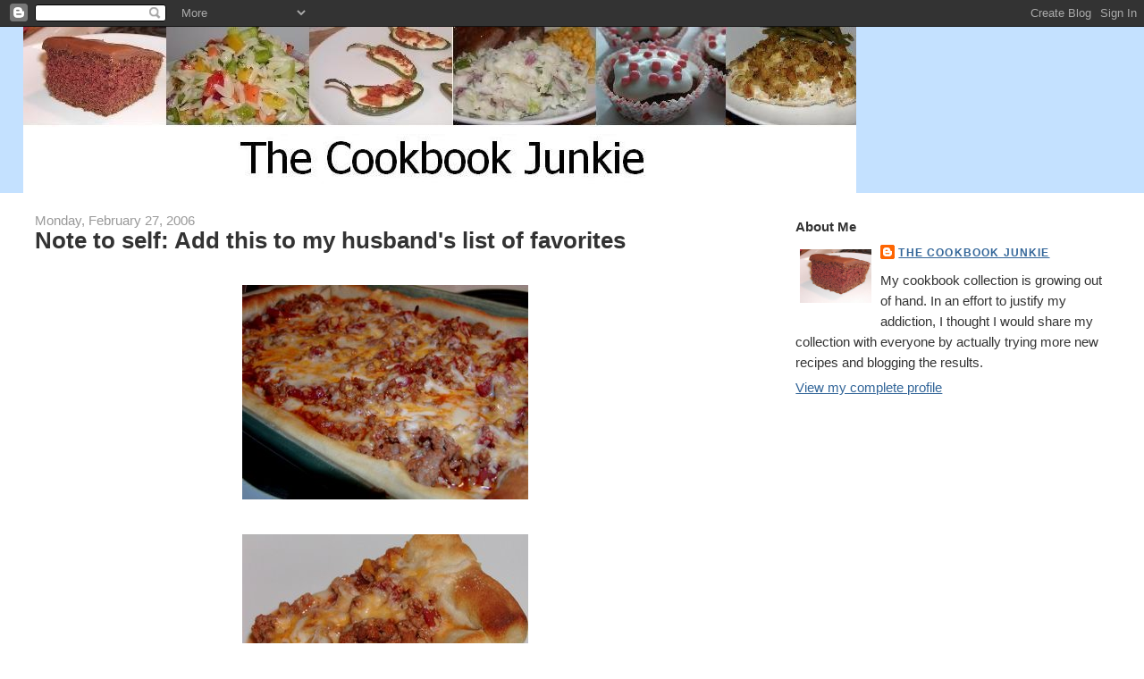

--- FILE ---
content_type: text/html; charset=UTF-8
request_url: https://cookbookjunkie.blogspot.com/2006/02/note-to-self-add-this-to-my-husbands.html?showComment=1141333680000
body_size: 16273
content:
<!DOCTYPE html>
<html dir='ltr' xmlns='http://www.w3.org/1999/xhtml' xmlns:b='http://www.google.com/2005/gml/b' xmlns:data='http://www.google.com/2005/gml/data' xmlns:expr='http://www.google.com/2005/gml/expr'>
<head>
<link href='https://www.blogger.com/static/v1/widgets/2944754296-widget_css_bundle.css' rel='stylesheet' type='text/css'/>
<meta content='text/html; charset=UTF-8' http-equiv='Content-Type'/>
<meta content='blogger' name='generator'/>
<link href='https://cookbookjunkie.blogspot.com/favicon.ico' rel='icon' type='image/x-icon'/>
<link href='http://cookbookjunkie.blogspot.com/2006/02/note-to-self-add-this-to-my-husbands.html' rel='canonical'/>
<link rel="alternate" type="application/atom+xml" title="The Cookbook Junkie - Atom" href="https://cookbookjunkie.blogspot.com/feeds/posts/default" />
<link rel="alternate" type="application/rss+xml" title="The Cookbook Junkie - RSS" href="https://cookbookjunkie.blogspot.com/feeds/posts/default?alt=rss" />
<link rel="service.post" type="application/atom+xml" title="The Cookbook Junkie - Atom" href="https://www.blogger.com/feeds/16517408/posts/default" />

<link rel="alternate" type="application/atom+xml" title="The Cookbook Junkie - Atom" href="https://cookbookjunkie.blogspot.com/feeds/114109107931735064/comments/default" />
<!--Can't find substitution for tag [blog.ieCssRetrofitLinks]-->
<link href='http://photos1.blogger.com/blogger/2396/1570/320/deepdishchilipie2.jpg' rel='image_src'/>
<meta content='http://cookbookjunkie.blogspot.com/2006/02/note-to-self-add-this-to-my-husbands.html' property='og:url'/>
<meta content='Note to self:  Add this to my husband&#39;s list of favorites' property='og:title'/>
<meta content='Deep-Dish Chili Pie Weight Watchers Five Ingredient 15 Minute Cookbook Copyright 2006 1 pound ground round I used ground turkey 1 (15-ounce)...' property='og:description'/>
<meta content='https://lh3.googleusercontent.com/blogger_img_proxy/AEn0k_umzl-eDvnKU1kByDEBjCptFeRj4vZPWpn9Tqdxddx6r8AWHOGRNfu6GlHSMRr-we7PdqL1qsEgQmNhG-uJqviS6Gvd8TUjaIeY1jNGWGEhx1BF-ibS30PQXjoVxpk6Zxp8eA4VI4yDGTs=w1200-h630-p-k-no-nu' property='og:image'/>
<title>The Cookbook Junkie: Note to self:  Add this to my husband's list of favorites</title>
<style id='page-skin-1' type='text/css'><!--
/*
-----------------------------------------------
Blogger Template Style
Name:     Stretch Denim Light
Designer: Darren Delaye
URL:      www.DarrenDelaye.com
Date:     11 Jul 2006
-----------------------------------------------
*/
/* Variable definitions
====================
<Variable name="bgColor" description="Page Background Color"
type="color" default="#ffffff">
<Variable name="textColor" description="Text Color"
type="color" default="#333333">
<Variable name="linkColor" description="Link Color"
type="color" default="#336699">
<Variable name="headerBgColor" description="Page Header Background Color"
type="color" default="#c4e1ff">
<Variable name="headerTextColor" description="Page Header Text Color"
type="color" default="#003366">
<Variable name="headerCornersColor" description="Page Header Corners Color"
type="color" default="#c4e1ff">
<Variable name="mainBgColor" description="Main Background Color"
type="color" default="#ffffff">
<Variable name="borderColor" description="Border Color"
type="color" default="#ffffff">
<Variable name="dateHeaderColor" description="Date Header Color"
type="color" default="#999999">
<Variable name="sidebarTitleBgColor" description="Sidebar Title Background Color"
type="color" default="#ffffff">
<Variable name="sidebarTitleTextColor" description="Sidebar Title Text Color"
type="color" default="#333333">
<Variable name="bodyFont" description="Text Font"
type="font" default="normal normal 100% Verdana, Arial, Sans-serif;">
<Variable name="headerFont" description="Page Header Font"
type="font" default="normal normal 210% Verdana, Arial, Sans-serif;">
<Variable name="startSide" description="Start side in blog language"
type="automatic" default="left">
<Variable name="endSide" description="End side in blog language"
type="automatic" default="right">
*/
body {
background: #ffffff;
margin: 0;
padding: 0px;
font: x-small Verdana, Arial;
text-align: center;
color: #333333;
font-size/* */:/**/small;
font-size: /**/small;
}
a:link {
color: #336699;
}
a:visited {
color: #336699;
}
a img {
border-width: 0;
}
#outer-wrapper {
font: normal normal 115% Verdana, Arial, Sans-serif;;
}
/* Header
----------------------------------------------- */
#header-wrapper {
margin:0;
padding: 0;
background-color: #c4e1ff;
text-align: left;
}
#header {
margin: 0 2%;
background-color: #c4e1ff;
color: #003366;
padding: 0;
font: normal normal 210% Verdana, Arial, Sans-serif;;
position: relative;
}
h1.title {
padding-top: 38px;
margin: 0 1% .1em;
line-height: 1.2em;
font-size: 100%;
}
h1.title a, h1.title a:visited {
color: #003366;
text-decoration: none;
}
#header .description {
display: block;
margin: 0 1%;
padding: 0 0 40px;
line-height: 1.4em;
font-size: 50%;
}
/* Content
----------------------------------------------- */
.clear {
clear: both;
}
#content-wrapper {
margin: 0 2%;
padding: 0 0 15px;
text-align: left;
background-color: #ffffff;
border: 1px solid #ffffff;
border-top: 0;
}
#main-wrapper {
margin-left: 1%;
width: 64%;
float: left;
background-color: #ffffff;
display: inline;       /* fix for doubling margin in IE */
word-wrap: break-word; /* fix for long text breaking sidebar float in IE */
overflow: hidden;      /* fix for long non-text content breaking IE sidebar float */
}
#sidebar-wrapper {
margin-right: 1%;
width: 29%;
float: right;
background-color: #ffffff;
display: inline;       /* fix for doubling margin in IE */
word-wrap: break-word; /* fix for long text breaking sidebar float in IE */
overflow: hidden;      /* fix for long non-text content breaking IE sidebar float */
}
/* Headings
----------------------------------------------- */
h2, h3 {
margin: 0;
}
/* Posts
----------------------------------------------- */
.date-header {
margin: 1.5em 0 0;
font-weight: normal;
color: #999999;
font-size: 100%;
}
.post {
margin: 0 0 1.5em;
padding-bottom: 1.5em;
}
.post-title {
margin: 0;
padding: 0;
font-size: 175%;
font-weight: bold;
line-height: 1.1em;
}
.post-title a, .post-title a:visited, .post-title strong {
text-decoration: none;
color: #333333;
font-weight: bold;
}
.post div {
margin: 0 0 .75em;
line-height: 1.3em;
}
.post-footer {
margin: -.25em 0 0;
color: #333333;
font-size: 87%;
}
.post-footer .span {
margin-right: .3em;
}
.post img {
padding: 4px;
border: 1px solid #ffffff;
}
.post blockquote {
margin: 1em 20px;
}
.post blockquote p {
margin: .75em 0;
}
/* Comments
----------------------------------------------- */
#comments h4 {
margin: 1em 0;
color: #999999;
}
#comments h4 strong {
font-size: 110%;
}
#comments-block {
margin: 1em 0 1.5em;
line-height: 1.3em;
}
#comments-block dt {
margin: .5em 0;
}
#comments-block dd {
margin: .25em 0 0;
}
#comments-block dd.comment-footer {
margin: -.25em 0 2em;
line-height: 1.4em;
font-size: 78%;
}
#comments-block dd p {
margin: 0 0 .75em;
}
.deleted-comment {
font-style:italic;
color:gray;
}
.feed-links {
clear: both;
line-height: 2.5em;
}
#blog-pager-newer-link {
float: left;
}
#blog-pager-older-link {
float: right;
}
#blog-pager {
text-align: center;
}
/* Sidebar Content
----------------------------------------------- */
.sidebar h2 {
margin: 1.6em 0 .5em;
padding: 4px 5px;
background-color: #ffffff;
font-size: 100%;
color: #333333;
}
.sidebar ul {
margin: 0;
padding: 0;
list-style: none;
}
.sidebar li {
margin: 0;
padding-top: 0;
padding-right: 0;
padding-bottom: .5em;
padding-left: 15px;
text-indent: -15px;
line-height: 1.5em;
}
.sidebar {
color: #333333;
line-height:1.3em;
}
.sidebar .widget {
margin-bottom: 1em;
}
.sidebar .widget-content {
margin: 0 5px;
}
/* Profile
----------------------------------------------- */
.profile-img {
float: left;
margin-top: 0;
margin-right: 5px;
margin-bottom: 5px;
margin-left: 0;
padding: 4px;
border: 1px solid #ffffff;
}
.profile-data {
margin:0;
text-transform:uppercase;
letter-spacing:.1em;
font-weight: bold;
line-height: 1.6em;
font-size: 78%;
}
.profile-datablock {
margin:.5em 0 .5em;
}
.profile-textblock {
margin: 0.5em 0;
line-height: 1.6em;
}
/* Footer
----------------------------------------------- */
#footer {
clear: both;
text-align: center;
color: #333333;
}
#footer .widget {
margin:.5em;
padding-top: 20px;
font-size: 85%;
line-height: 1.5em;
text-align: left;
}
/** Page structure tweaks for layout editor wireframe */
body#layout #header {
width: 750px;
}

--></style>
<link href='https://www.blogger.com/dyn-css/authorization.css?targetBlogID=16517408&amp;zx=75fea2a2-e6ae-4ed6-b90d-390f37c59d8b' media='none' onload='if(media!=&#39;all&#39;)media=&#39;all&#39;' rel='stylesheet'/><noscript><link href='https://www.blogger.com/dyn-css/authorization.css?targetBlogID=16517408&amp;zx=75fea2a2-e6ae-4ed6-b90d-390f37c59d8b' rel='stylesheet'/></noscript>
<meta name='google-adsense-platform-account' content='ca-host-pub-1556223355139109'/>
<meta name='google-adsense-platform-domain' content='blogspot.com'/>

</head>
<body>
<div class='navbar section' id='navbar'><div class='widget Navbar' data-version='1' id='Navbar1'><script type="text/javascript">
    function setAttributeOnload(object, attribute, val) {
      if(window.addEventListener) {
        window.addEventListener('load',
          function(){ object[attribute] = val; }, false);
      } else {
        window.attachEvent('onload', function(){ object[attribute] = val; });
      }
    }
  </script>
<div id="navbar-iframe-container"></div>
<script type="text/javascript" src="https://apis.google.com/js/platform.js"></script>
<script type="text/javascript">
      gapi.load("gapi.iframes:gapi.iframes.style.bubble", function() {
        if (gapi.iframes && gapi.iframes.getContext) {
          gapi.iframes.getContext().openChild({
              url: 'https://www.blogger.com/navbar/16517408?po\x3d114109107931735064\x26origin\x3dhttps://cookbookjunkie.blogspot.com',
              where: document.getElementById("navbar-iframe-container"),
              id: "navbar-iframe"
          });
        }
      });
    </script><script type="text/javascript">
(function() {
var script = document.createElement('script');
script.type = 'text/javascript';
script.src = '//pagead2.googlesyndication.com/pagead/js/google_top_exp.js';
var head = document.getElementsByTagName('head')[0];
if (head) {
head.appendChild(script);
}})();
</script>
</div></div>
<div id='outer-wrapper'><div id='wrap2'>
<!-- skip links for text browsers -->
<span id='skiplinks' style='display:none;'>
<a href='#main'>skip to main </a> |
      <a href='#sidebar'>skip to sidebar</a>
</span>
<div id='header-wrapper'>
<div class='header section' id='header'><div class='widget Header' data-version='1' id='Header1'>
<div id='header-inner'>
<a href='https://cookbookjunkie.blogspot.com/' style='display: block'>
<img alt='The Cookbook Junkie' height='186px; ' id='Header1_headerimg' src='https://blogger.googleusercontent.com/img/b/R29vZ2xl/AVvXsEiwA9wX10tRmf59OwVTuNU7P1368zdaJIEEyUftlvK06-MP8oXRG6v4QSvCzimS4c8R6kx67-1EtrSqn5h_YNq6-wNk0dLYzCh7v-v8Qxl_H4aoZ-GYyqLRP1vBmP9xD1xMEJz1FA/s1600-r/newheader.JPG' style='display: block' width='932px; '/>
</a>
</div>
</div></div>
</div>
<div id='content-wrapper'>
<div id='crosscol-wrapper' style='text-align:center'>
<div class='crosscol no-items section' id='crosscol'></div>
</div>
<div id='main-wrapper'>
<div class='main section' id='main'><div class='widget Blog' data-version='1' id='Blog1'>
<div class='blog-posts hfeed'>

          <div class="date-outer">
        
<h2 class='date-header'><span>Monday, February 27, 2006</span></h2>

          <div class="date-posts">
        
<div class='post-outer'>
<div class='post hentry uncustomized-post-template' itemprop='blogPost' itemscope='itemscope' itemtype='http://schema.org/BlogPosting'>
<meta content='http://photos1.blogger.com/blogger/2396/1570/320/deepdishchilipie2.jpg' itemprop='image_url'/>
<meta content='16517408' itemprop='blogId'/>
<meta content='114109107931735064' itemprop='postId'/>
<a name='114109107931735064'></a>
<h3 class='post-title entry-title' itemprop='name'>
Note to self:  Add this to my husband's list of favorites
</h3>
<div class='post-header'>
<div class='post-header-line-1'></div>
</div>
<div class='post-body entry-content' id='post-body-114109107931735064' itemprop='description articleBody'>
<BR><a href="//photos1.blogger.com/blogger/2396/1570/1600/deepdishchilipie2.jpg" onblur="try {parent.deselectBloggerImageGracefully();} catch(e) {}"><img alt="" border="0" src="//photos1.blogger.com/blogger/2396/1570/320/deepdishchilipie2.jpg" style="DISPLAY: block; MARGIN: 0px auto 10px; CURSOR: pointer; TEXT-ALIGN: center"></a><br /><a href="//photos1.blogger.com/blogger/2396/1570/1600/deepdishchilipie.jpg" onblur="try {parent.deselectBloggerImageGracefully();} catch(e) {}"><img alt="" border="0" src="//photos1.blogger.com/blogger/2396/1570/320/deepdishchilipie.jpg" style="DISPLAY: block; MARGIN: 0px auto 10px; CURSOR: pointer; TEXT-ALIGN: center"></a><br /><strong>Deep-Dish Chili Pie</strong><br /><em>Weight Watchers Five Ingredient 15 Minute Cookbook Copyright 2006</em><br /><br />1 pound ground round <span style="color:#ff0000;">I used ground turkey</span><br />1 (15-ounce) can seasoned diced tomatoes sauce for chili (such as Hunt&#8217;s) <span style="color:#ff0000;">I used Del Monte<br /></span>1 (13.8-ounce) can refrigerated pizza crust dough <span style="color:#ff0000;">I couldn't find one exactly this weight so I just bought the storebrand </span><br />Cooking Spray<br />1 cup (4 ounces) shredded reduced-fat sharp Cheddar cheese, divided <span style="color:#ff0000;">I used a 2% Colby/Jack blend<br /></span>&#188; cup grated Parmesan cheese<br /><br />1. Preheat oven to 425 degrees.<br />2. Cook beef in a nonstick skillet over medium-high heat until browned, stirring to crumble. Drain well; return meat to pan. Add tomato sauce; cook 1 to 2 minutes or until heated.<br />3. While beef cooks, unroll pizza crust dough and press into bottom and halfway up sides of a 13x9-inch baking dish coated with cooking spray. Sprinkle &#189; cup Cheddar cheese over pizza crust; top with ground beef mixture.<br />4. Bake, uncovered, at 425 degrees for 12 minutes. Top with remaining &#189; cup Cheddar cheese and &#188; cup Parmesan cheese. Bake an additional 5 minutes or until crust is browned and cheese melts. Let stand 5 minutes before serving.<br /><br /><em>Yield: 8 servings Per serving: 6 points, 266 calories, 7.4 gms fat, 21.6 gms protein, 28.1 gms carbs, 1.5 gms fiber, 42 mg chol, 2.2 mg iron, 791 mg sodium, 128 mg calcium</em><br /><em></em><br />My husband doesn't normally comment on my recipes, unless he really likes something or really never wants to be faced with it again. I don't mind this arrangement, as this is a man who puts barbecue sauce on almost anything, even if it already has a sauce. This is a man who ate my <a href="http://cookbookjunkie.blogspot.com/2006/01/my-first-risotto.html">Mushroom and Chicken Risotto</a> off of a cheap, paper plate. (Why? I don't know. He doesn't do the dishes but he thinks there is some advantage to not dirtying a real plate.) This is a man who would probably name my hot Italian subs (roll, mayo, pepper spread, meats, and cheese wrapped in foil and baked) as his favorite meal.<br /><br />So, while I'm happy when he enjoys something, I don't seek out his praise. But this simple, could-definitely-see-Sandra-Lee-making-this-on-her-show recipe received high praise. I agree, that is was very good. That's why I paid $10 for another Weight Watchers Five Ingredient 15 Minute Cookbook. As I learned after buying last year's version of this magazine-style cookbook, these simple recipes may be simple but they're quite good too.<br /><br />I had a bit too much liquid in my pie (not enough to ruin it) which may not have been a problem if I had drained the turkey properly (ground turkey has a lot more liquid than ground beef, I've found). Also, I used Del Monte diced tomatos, zesty chili style, which may be different from the Hunt's tomatoes that they suggested. I didn't read the directions carefully enough and threw everything together and cooked it all at once (instead of waiting to add the last bit of cheese) but it turned out fine.<br /><br />I'll definitely make this again. I work 40 hours/week, spend about 1.5 hours/day commuting, and I have a 2-year old. Recipes like this give me a much needed break. We only do take-out or eat out on weekends in our house.<br /><br /><strong>Question of the Day: How often do you grab take-out or eat out?</strong>
<div style='clear: both;'></div>
</div>
<div class='post-footer'>
<div class='post-footer-line post-footer-line-1'>
<span class='post-author vcard'>
Posted by
<span class='fn' itemprop='author' itemscope='itemscope' itemtype='http://schema.org/Person'>
<meta content='https://www.blogger.com/profile/04800004451856078252' itemprop='url'/>
<a class='g-profile' href='https://www.blogger.com/profile/04800004451856078252' rel='author' title='author profile'>
<span itemprop='name'>The Cookbook Junkie</span>
</a>
</span>
</span>
<span class='post-timestamp'>
at
<meta content='http://cookbookjunkie.blogspot.com/2006/02/note-to-self-add-this-to-my-husbands.html' itemprop='url'/>
<a class='timestamp-link' href='https://cookbookjunkie.blogspot.com/2006/02/note-to-self-add-this-to-my-husbands.html' rel='bookmark' title='permanent link'><abbr class='published' itemprop='datePublished' title='2006-02-27T20:39:00-05:00'>8:39 PM</abbr></a>
</span>
<span class='post-comment-link'>
</span>
<span class='post-icons'>
<span class='item-control blog-admin pid-1634994611'>
<a href='https://www.blogger.com/post-edit.g?blogID=16517408&postID=114109107931735064&from=pencil' title='Edit Post'>
<img alt='' class='icon-action' height='18' src='https://resources.blogblog.com/img/icon18_edit_allbkg.gif' width='18'/>
</a>
</span>
</span>
<div class='post-share-buttons goog-inline-block'>
</div>
</div>
<div class='post-footer-line post-footer-line-2'>
<span class='post-labels'>
</span>
</div>
<div class='post-footer-line post-footer-line-3'>
<span class='post-location'>
</span>
</div>
</div>
</div>
<div class='comments' id='comments'>
<a name='comments'></a>
<h4>10 comments:</h4>
<div id='Blog1_comments-block-wrapper'>
<dl class='avatar-comment-indent' id='comments-block'>
<dt class='comment-author blog-author' id='c114121842863945303'>
<a name='c114121842863945303'></a>
<div class="avatar-image-container vcard"><span dir="ltr"><a href="https://www.blogger.com/profile/04800004451856078252" target="" rel="nofollow" onclick="" class="avatar-hovercard" id="av-114121842863945303-04800004451856078252"><img src="https://resources.blogblog.com/img/blank.gif" width="35" height="35" class="delayLoad" style="display: none;" longdesc="//4.bp.blogspot.com/_S0dbwmotDls/Saw2mGq5YdI/AAAAAAAABlY/9Nr0FqCh-cY/S45-s35/brownmountain.jpg" alt="" title="The Cookbook Junkie">

<noscript><img src="//4.bp.blogspot.com/_S0dbwmotDls/Saw2mGq5YdI/AAAAAAAABlY/9Nr0FqCh-cY/S45-s35/brownmountain.jpg" width="35" height="35" class="photo" alt=""></noscript></a></span></div>
<a href='https://www.blogger.com/profile/04800004451856078252' rel='nofollow'>The Cookbook Junkie</a>
said...
</dt>
<dd class='comment-body' id='Blog1_cmt-114121842863945303'>
<p>
Like I said, we usually only eat out or get take-out on the weekends.  Weekends used to be when I would like to cook a more complicated meal but since I started this blog, I've been cooking less on the weekends since I cook so much during the week.<BR/><BR/>We used to order pizza on Fridays or get subs when we were really sick of pizza but we rarely do that anymore.
</p>
</dd>
<dd class='comment-footer'>
<span class='comment-timestamp'>
<a href='https://cookbookjunkie.blogspot.com/2006/02/note-to-self-add-this-to-my-husbands.html?showComment=1141218420000#c114121842863945303' title='comment permalink'>
8:07 AM
</a>
<span class='item-control blog-admin pid-1634994611'>
<a class='comment-delete' href='https://www.blogger.com/comment/delete/16517408/114121842863945303' title='Delete Comment'>
<img src='https://resources.blogblog.com/img/icon_delete13.gif'/>
</a>
</span>
</span>
</dd>
<dt class='comment-author ' id='c114122374982710900'>
<a name='c114122374982710900'></a>
<div class="avatar-image-container avatar-stock"><span dir="ltr"><img src="//resources.blogblog.com/img/blank.gif" width="35" height="35" alt="" title="Anonymous">

</span></div>
Anonymous
said...
</dt>
<dd class='comment-body' id='Blog1_cmt-114122374982710900'>
<p>
I bet my boys & DH would love this recipe.  I'm going to put this on my "must make" list. <BR/><BR/>We don't eat out often~~maybe once or twice a month.  With both boys working and DH's hours so erratic, I usually make something and they just make a plate if they are hungry when they get home.  Most times, DH takes his supper for lunch the next day and eats a bowl of cereal at night. <BR/><BR/>I miss all of us sitting down together to eat but we still do Sunday after Mass breakfast.  That's always good.
</p>
</dd>
<dd class='comment-footer'>
<span class='comment-timestamp'>
<a href='https://cookbookjunkie.blogspot.com/2006/02/note-to-self-add-this-to-my-husbands.html?showComment=1141223700000#c114122374982710900' title='comment permalink'>
9:35 AM
</a>
<span class='item-control blog-admin pid-1215657581'>
<a class='comment-delete' href='https://www.blogger.com/comment/delete/16517408/114122374982710900' title='Delete Comment'>
<img src='https://resources.blogblog.com/img/icon_delete13.gif'/>
</a>
</span>
</span>
</dd>
<dt class='comment-author ' id='c114123562362486273'>
<a name='c114123562362486273'></a>
<div class="avatar-image-container vcard"><span dir="ltr"><a href="https://www.blogger.com/profile/05762254137339310890" target="" rel="nofollow" onclick="" class="avatar-hovercard" id="av-114123562362486273-05762254137339310890"><img src="https://resources.blogblog.com/img/blank.gif" width="35" height="35" class="delayLoad" style="display: none;" longdesc="//2.bp.blogspot.com/_4_FVX8dLkx8/SazP7tVRKbI/AAAAAAAAA8o/pCzmKZIG9sQ/S45-s35/animatedBee.gif" alt="" title="Wanda">

<noscript><img src="//2.bp.blogspot.com/_4_FVX8dLkx8/SazP7tVRKbI/AAAAAAAAA8o/pCzmKZIG9sQ/S45-s35/animatedBee.gif" width="35" height="35" class="photo" alt=""></noscript></a></span></div>
<a href='https://www.blogger.com/profile/05762254137339310890' rel='nofollow'>Wanda</a>
said...
</dt>
<dd class='comment-body' id='Blog1_cmt-114123562362486273'>
<p>
Kind of often... I eat out with friends at lunch once or twice a week, and get take out maybe 4 additional times. For the evening meal, it's less - maybe once every two weeks. Then it's usually chicken or pizza or meals from a local cafe.
</p>
</dd>
<dd class='comment-footer'>
<span class='comment-timestamp'>
<a href='https://cookbookjunkie.blogspot.com/2006/02/note-to-self-add-this-to-my-husbands.html?showComment=1141235580000#c114123562362486273' title='comment permalink'>
12:53 PM
</a>
<span class='item-control blog-admin pid-856079307'>
<a class='comment-delete' href='https://www.blogger.com/comment/delete/16517408/114123562362486273' title='Delete Comment'>
<img src='https://resources.blogblog.com/img/icon_delete13.gif'/>
</a>
</span>
</span>
</dd>
<dt class='comment-author ' id='c114123766712224434'>
<a name='c114123766712224434'></a>
<div class="avatar-image-container avatar-stock"><span dir="ltr"><img src="//resources.blogblog.com/img/blank.gif" width="35" height="35" alt="" title="Anonymous">

</span></div>
Anonymous
said...
</dt>
<dd class='comment-body' id='Blog1_cmt-114123766712224434'>
<p>
We used to eat out 4-5 times a week,but since I have been trying to improve my cooking skills,we are eating out a lot less.<BR/>Emily<BR/>http://madmommychronicles.typepad.com/biscuits_and_blues
</p>
</dd>
<dd class='comment-footer'>
<span class='comment-timestamp'>
<a href='https://cookbookjunkie.blogspot.com/2006/02/note-to-self-add-this-to-my-husbands.html?showComment=1141237620000#c114123766712224434' title='comment permalink'>
1:27 PM
</a>
<span class='item-control blog-admin pid-1215657581'>
<a class='comment-delete' href='https://www.blogger.com/comment/delete/16517408/114123766712224434' title='Delete Comment'>
<img src='https://resources.blogblog.com/img/icon_delete13.gif'/>
</a>
</span>
</span>
</dd>
<dt class='comment-author ' id='c114123837839287520'>
<a name='c114123837839287520'></a>
<div class="avatar-image-container vcard"><span dir="ltr"><a href="https://www.blogger.com/profile/17545813195191340930" target="" rel="nofollow" onclick="" class="avatar-hovercard" id="av-114123837839287520-17545813195191340930"><img src="https://resources.blogblog.com/img/blank.gif" width="35" height="35" class="delayLoad" style="display: none;" longdesc="//3.bp.blogspot.com/-1hGzgJZXJIo/ZX-F09_yzDI/AAAAAAAEkTE/W1WgG02s7OMQR7sNYsGH43XeFg8JPodiQCK4BGAYYCw/s35/me.jpg" alt="" title="Karen">

<noscript><img src="//3.bp.blogspot.com/-1hGzgJZXJIo/ZX-F09_yzDI/AAAAAAAEkTE/W1WgG02s7OMQR7sNYsGH43XeFg8JPodiQCK4BGAYYCw/s35/me.jpg" width="35" height="35" class="photo" alt=""></noscript></a></span></div>
<a href='https://www.blogger.com/profile/17545813195191340930' rel='nofollow'>Karen</a>
said...
</dt>
<dd class='comment-body' id='Blog1_cmt-114123837839287520'>
<p>
This looks really good. I haven't made any of your recipes yet but I think I will make this one.<BR/><BR/>We don't get take out a lot, maybe twice a month.
</p>
</dd>
<dd class='comment-footer'>
<span class='comment-timestamp'>
<a href='https://cookbookjunkie.blogspot.com/2006/02/note-to-self-add-this-to-my-husbands.html?showComment=1141238340000#c114123837839287520' title='comment permalink'>
1:39 PM
</a>
<span class='item-control blog-admin pid-676125361'>
<a class='comment-delete' href='https://www.blogger.com/comment/delete/16517408/114123837839287520' title='Delete Comment'>
<img src='https://resources.blogblog.com/img/icon_delete13.gif'/>
</a>
</span>
</span>
</dd>
<dt class='comment-author ' id='c114124698101229948'>
<a name='c114124698101229948'></a>
<div class="avatar-image-container avatar-stock"><span dir="ltr"><img src="//resources.blogblog.com/img/blank.gif" width="35" height="35" alt="" title="Anonymous">

</span></div>
Anonymous
said...
</dt>
<dd class='comment-body' id='Blog1_cmt-114124698101229948'>
<p>
I have a feeling my husband would love this recipe. And it's low-fat, so less guilt! I'm going to have to give it a shot soon.<BR/><BR/>We're trying to save money, so we're eating out less; maybe once a week. Teriyaki is our biggest weekness.
</p>
</dd>
<dd class='comment-footer'>
<span class='comment-timestamp'>
<a href='https://cookbookjunkie.blogspot.com/2006/02/note-to-self-add-this-to-my-husbands.html?showComment=1141246980000#c114124698101229948' title='comment permalink'>
4:03 PM
</a>
<span class='item-control blog-admin pid-1215657581'>
<a class='comment-delete' href='https://www.blogger.com/comment/delete/16517408/114124698101229948' title='Delete Comment'>
<img src='https://resources.blogblog.com/img/icon_delete13.gif'/>
</a>
</span>
</span>
</dd>
<dt class='comment-author ' id='c114132532691281567'>
<a name='c114132532691281567'></a>
<div class="avatar-image-container vcard"><span dir="ltr"><a href="https://www.blogger.com/profile/06706134539834283798" target="" rel="nofollow" onclick="" class="avatar-hovercard" id="av-114132532691281567-06706134539834283798"><img src="https://resources.blogblog.com/img/blank.gif" width="35" height="35" class="delayLoad" style="display: none;" longdesc="//blogger.googleusercontent.com/img/b/R29vZ2xl/AVvXsEhdcTyfpRbca56BVwrr9FzTkL-ob9yVYcueBK-EWkgr1s5Hlyg3iWICU_aBwVuziP-69P3yR6gIZZ4aTctO8MstZbrqjGkWJKA0Kd8pil__l15jYrsQK26QeDLPNb92ag/s45-c/Randi+purple+hair.jpg" alt="" title="Randi">

<noscript><img src="//blogger.googleusercontent.com/img/b/R29vZ2xl/AVvXsEhdcTyfpRbca56BVwrr9FzTkL-ob9yVYcueBK-EWkgr1s5Hlyg3iWICU_aBwVuziP-69P3yR6gIZZ4aTctO8MstZbrqjGkWJKA0Kd8pil__l15jYrsQK26QeDLPNb92ag/s45-c/Randi+purple+hair.jpg" width="35" height="35" class="photo" alt=""></noscript></a></span></div>
<a href='https://www.blogger.com/profile/06706134539834283798' rel='nofollow'>Randi</a>
said...
</dt>
<dd class='comment-body' id='Blog1_cmt-114132532691281567'>
<p>
When I lived in California, I was always getting take-out.  It was often cheaper than cooking( lots of ethnic places).  I was in law school too, worked and had a 2hr commute each day too.  So, it was easier.  Now, we hardly ever get take-out. 1. there are hardly any options in this town and 2. its very expensive.
</p>
</dd>
<dd class='comment-footer'>
<span class='comment-timestamp'>
<a href='https://cookbookjunkie.blogspot.com/2006/02/note-to-self-add-this-to-my-husbands.html?showComment=1141325280000#c114132532691281567' title='comment permalink'>
1:48 PM
</a>
<span class='item-control blog-admin pid-1519049030'>
<a class='comment-delete' href='https://www.blogger.com/comment/delete/16517408/114132532691281567' title='Delete Comment'>
<img src='https://resources.blogblog.com/img/icon_delete13.gif'/>
</a>
</span>
</span>
</dd>
<dt class='comment-author ' id='c114139278701395049'>
<a name='c114139278701395049'></a>
<div class="avatar-image-container vcard"><span dir="ltr"><a href="https://www.blogger.com/profile/17545813195191340930" target="" rel="nofollow" onclick="" class="avatar-hovercard" id="av-114139278701395049-17545813195191340930"><img src="https://resources.blogblog.com/img/blank.gif" width="35" height="35" class="delayLoad" style="display: none;" longdesc="//3.bp.blogspot.com/-1hGzgJZXJIo/ZX-F09_yzDI/AAAAAAAEkTE/W1WgG02s7OMQR7sNYsGH43XeFg8JPodiQCK4BGAYYCw/s35/me.jpg" alt="" title="Karen">

<noscript><img src="//3.bp.blogspot.com/-1hGzgJZXJIo/ZX-F09_yzDI/AAAAAAAEkTE/W1WgG02s7OMQR7sNYsGH43XeFg8JPodiQCK4BGAYYCw/s35/me.jpg" width="35" height="35" class="photo" alt=""></noscript></a></span></div>
<a href='https://www.blogger.com/profile/17545813195191340930' rel='nofollow'>Karen</a>
said...
</dt>
<dd class='comment-body' id='Blog1_cmt-114139278701395049'>
<p>
Paula, a question about this recipe. Is it canned tomatoes or tomato sauce? I'm confused by the wording. You say diced tomatoes sauce for chili, then in the instructions you just call it a sauce. I can't find anything like that in my grocery store. They either have diced tomatoes or tomato sauce.
</p>
</dd>
<dd class='comment-footer'>
<span class='comment-timestamp'>
<a href='https://cookbookjunkie.blogspot.com/2006/02/note-to-self-add-this-to-my-husbands.html?showComment=1141392780000#c114139278701395049' title='comment permalink'>
8:33 AM
</a>
<span class='item-control blog-admin pid-676125361'>
<a class='comment-delete' href='https://www.blogger.com/comment/delete/16517408/114139278701395049' title='Delete Comment'>
<img src='https://resources.blogblog.com/img/icon_delete13.gif'/>
</a>
</span>
</span>
</dd>
<dt class='comment-author ' id='c114168132761782466'>
<a name='c114168132761782466'></a>
<div class="avatar-image-container avatar-stock"><span dir="ltr"><img src="//resources.blogblog.com/img/blank.gif" width="35" height="35" alt="" title="Anonymous">

</span></div>
Anonymous
said...
</dt>
<dd class='comment-body' id='Blog1_cmt-114168132761782466'>
<p>
I made this for dinner last night and it turned out great! I couldn't find the Hunt's tomatoes the recipe suggested either, so I substituted with Diced Tomatoes with Basil, Garlic and Oregano. Today I went to the Hunt's website, and they have a "Hunt's Family Favorites Chili" which they say is a sauce mix. I'm assuming that's what the recipe was calling for. I'll try to find that next time.<BR/><BR/>I'll be posting this on my blog later today. Thanks for the great recipe!
</p>
</dd>
<dd class='comment-footer'>
<span class='comment-timestamp'>
<a href='https://cookbookjunkie.blogspot.com/2006/02/note-to-self-add-this-to-my-husbands.html?showComment=1141681320000#c114168132761782466' title='comment permalink'>
4:42 PM
</a>
<span class='item-control blog-admin pid-1215657581'>
<a class='comment-delete' href='https://www.blogger.com/comment/delete/16517408/114168132761782466' title='Delete Comment'>
<img src='https://resources.blogblog.com/img/icon_delete13.gif'/>
</a>
</span>
</span>
</dd>
<dt class='comment-author blog-author' id='c114174493390926595'>
<a name='c114174493390926595'></a>
<div class="avatar-image-container vcard"><span dir="ltr"><a href="https://www.blogger.com/profile/04800004451856078252" target="" rel="nofollow" onclick="" class="avatar-hovercard" id="av-114174493390926595-04800004451856078252"><img src="https://resources.blogblog.com/img/blank.gif" width="35" height="35" class="delayLoad" style="display: none;" longdesc="//4.bp.blogspot.com/_S0dbwmotDls/Saw2mGq5YdI/AAAAAAAABlY/9Nr0FqCh-cY/S45-s35/brownmountain.jpg" alt="" title="The Cookbook Junkie">

<noscript><img src="//4.bp.blogspot.com/_S0dbwmotDls/Saw2mGq5YdI/AAAAAAAABlY/9Nr0FqCh-cY/S45-s35/brownmountain.jpg" width="35" height="35" class="photo" alt=""></noscript></a></span></div>
<a href='https://www.blogger.com/profile/04800004451856078252' rel='nofollow'>The Cookbook Junkie</a>
said...
</dt>
<dd class='comment-body' id='Blog1_cmt-114174493390926595'>
<p>
Strange how confusing they made this.  I couldn't find a 13.8 ounce pizza crust either.  A lot of the recipes in this book try to lead you to a specific convenience product - they can at least get the details right!<BR/><BR/>But rest assured, any chili style diced tomatoes will work and so does the standard refrigerated pizza crust.
</p>
</dd>
<dd class='comment-footer'>
<span class='comment-timestamp'>
<a href='https://cookbookjunkie.blogspot.com/2006/02/note-to-self-add-this-to-my-husbands.html?showComment=1141744920000#c114174493390926595' title='comment permalink'>
10:22 AM
</a>
<span class='item-control blog-admin pid-1634994611'>
<a class='comment-delete' href='https://www.blogger.com/comment/delete/16517408/114174493390926595' title='Delete Comment'>
<img src='https://resources.blogblog.com/img/icon_delete13.gif'/>
</a>
</span>
</span>
</dd>
</dl>
</div>
<p class='comment-footer'>
<a href='https://www.blogger.com/comment/fullpage/post/16517408/114109107931735064' onclick=''>Post a Comment</a>
</p>
</div>
</div>

        </div></div>
      
</div>
<div class='blog-pager' id='blog-pager'>
<span id='blog-pager-newer-link'>
<a class='blog-pager-newer-link' href='https://cookbookjunkie.blogspot.com/2006/02/damn-good-pancakes.html' id='Blog1_blog-pager-newer-link' title='Newer Post'>Newer Post</a>
</span>
<span id='blog-pager-older-link'>
<a class='blog-pager-older-link' href='https://cookbookjunkie.blogspot.com/2006/02/pasta-dish-for-arf5-day-tuesday.html' id='Blog1_blog-pager-older-link' title='Older Post'>Older Post</a>
</span>
<a class='home-link' href='https://cookbookjunkie.blogspot.com/'>Home</a>
</div>
<div class='clear'></div>
<div class='post-feeds'>
<div class='feed-links'>
Subscribe to:
<a class='feed-link' href='https://cookbookjunkie.blogspot.com/feeds/114109107931735064/comments/default' target='_blank' type='application/atom+xml'>Post Comments (Atom)</a>
</div>
</div>
</div></div>
</div>
<div id='sidebar-wrapper'>
<div class='sidebar section' id='sidebar'><div class='widget Profile' data-version='1' id='Profile1'>
<h2>About Me</h2>
<div class='widget-content'>
<a href='https://www.blogger.com/profile/04800004451856078252'><img alt='My photo' class='profile-img' height='60' src='//photos1.blogger.com/blogger/2396/1570/320/brownmountain.jpg' width='80'/></a>
<dl class='profile-datablock'>
<dt class='profile-data'>
<a class='profile-name-link g-profile' href='https://www.blogger.com/profile/04800004451856078252' rel='author' style='background-image: url(//www.blogger.com/img/logo-16.png);'>
The Cookbook Junkie
</a>
</dt>
<dd class='profile-textblock'>My cookbook collection is growing out of hand. In an effort to justify my addiction, I thought I would share my collection with everyone by actually trying more new recipes and blogging the results.</dd>
</dl>
<a class='profile-link' href='https://www.blogger.com/profile/04800004451856078252' rel='author'>View my complete profile</a>
<div class='clear'></div>
</div>
</div><div class='widget HTML' data-version='1' id='HTML7'>
<div class='widget-content'>
<iframe src="http://www.facebook.com/plugins/likebox.php?href=http%3A%2F%2Fwww.facebook.com%2Fpages%2FThe-Cookbook-Junkie%2F190158604327670&amp;width=250&amp;connections=8&amp;stream=false&amp;header=true&amp;height=287" scrolling="no" frameborder="0" style="border:none; overflow:hidden; width:250px; height:287px;" allowtransparency="true"></iframe>
</div>
<div class='clear'></div>
</div><div class='widget BlogArchive' data-version='1' id='BlogArchive1'>
<h2>Blog Archive</h2>
<div class='widget-content'>
<div id='ArchiveList'>
<div id='BlogArchive1_ArchiveList'>
<ul class='hierarchy'>
<li class='archivedate collapsed'>
<a class='toggle' href='javascript:void(0)'>
<span class='zippy'>

        &#9658;&#160;
      
</span>
</a>
<a class='post-count-link' href='https://cookbookjunkie.blogspot.com/2013/'>
2013
</a>
<span class='post-count' dir='ltr'>(2)</span>
<ul class='hierarchy'>
<li class='archivedate collapsed'>
<a class='toggle' href='javascript:void(0)'>
<span class='zippy'>

        &#9658;&#160;
      
</span>
</a>
<a class='post-count-link' href='https://cookbookjunkie.blogspot.com/2013/01/'>
January
</a>
<span class='post-count' dir='ltr'>(2)</span>
</li>
</ul>
</li>
</ul>
<ul class='hierarchy'>
<li class='archivedate collapsed'>
<a class='toggle' href='javascript:void(0)'>
<span class='zippy'>

        &#9658;&#160;
      
</span>
</a>
<a class='post-count-link' href='https://cookbookjunkie.blogspot.com/2012/'>
2012
</a>
<span class='post-count' dir='ltr'>(24)</span>
<ul class='hierarchy'>
<li class='archivedate collapsed'>
<a class='toggle' href='javascript:void(0)'>
<span class='zippy'>

        &#9658;&#160;
      
</span>
</a>
<a class='post-count-link' href='https://cookbookjunkie.blogspot.com/2012/12/'>
December
</a>
<span class='post-count' dir='ltr'>(1)</span>
</li>
</ul>
<ul class='hierarchy'>
<li class='archivedate collapsed'>
<a class='toggle' href='javascript:void(0)'>
<span class='zippy'>

        &#9658;&#160;
      
</span>
</a>
<a class='post-count-link' href='https://cookbookjunkie.blogspot.com/2012/10/'>
October
</a>
<span class='post-count' dir='ltr'>(1)</span>
</li>
</ul>
<ul class='hierarchy'>
<li class='archivedate collapsed'>
<a class='toggle' href='javascript:void(0)'>
<span class='zippy'>

        &#9658;&#160;
      
</span>
</a>
<a class='post-count-link' href='https://cookbookjunkie.blogspot.com/2012/07/'>
July
</a>
<span class='post-count' dir='ltr'>(1)</span>
</li>
</ul>
<ul class='hierarchy'>
<li class='archivedate collapsed'>
<a class='toggle' href='javascript:void(0)'>
<span class='zippy'>

        &#9658;&#160;
      
</span>
</a>
<a class='post-count-link' href='https://cookbookjunkie.blogspot.com/2012/06/'>
June
</a>
<span class='post-count' dir='ltr'>(1)</span>
</li>
</ul>
<ul class='hierarchy'>
<li class='archivedate collapsed'>
<a class='toggle' href='javascript:void(0)'>
<span class='zippy'>

        &#9658;&#160;
      
</span>
</a>
<a class='post-count-link' href='https://cookbookjunkie.blogspot.com/2012/05/'>
May
</a>
<span class='post-count' dir='ltr'>(3)</span>
</li>
</ul>
<ul class='hierarchy'>
<li class='archivedate collapsed'>
<a class='toggle' href='javascript:void(0)'>
<span class='zippy'>

        &#9658;&#160;
      
</span>
</a>
<a class='post-count-link' href='https://cookbookjunkie.blogspot.com/2012/04/'>
April
</a>
<span class='post-count' dir='ltr'>(3)</span>
</li>
</ul>
<ul class='hierarchy'>
<li class='archivedate collapsed'>
<a class='toggle' href='javascript:void(0)'>
<span class='zippy'>

        &#9658;&#160;
      
</span>
</a>
<a class='post-count-link' href='https://cookbookjunkie.blogspot.com/2012/03/'>
March
</a>
<span class='post-count' dir='ltr'>(4)</span>
</li>
</ul>
<ul class='hierarchy'>
<li class='archivedate collapsed'>
<a class='toggle' href='javascript:void(0)'>
<span class='zippy'>

        &#9658;&#160;
      
</span>
</a>
<a class='post-count-link' href='https://cookbookjunkie.blogspot.com/2012/02/'>
February
</a>
<span class='post-count' dir='ltr'>(2)</span>
</li>
</ul>
<ul class='hierarchy'>
<li class='archivedate collapsed'>
<a class='toggle' href='javascript:void(0)'>
<span class='zippy'>

        &#9658;&#160;
      
</span>
</a>
<a class='post-count-link' href='https://cookbookjunkie.blogspot.com/2012/01/'>
January
</a>
<span class='post-count' dir='ltr'>(8)</span>
</li>
</ul>
</li>
</ul>
<ul class='hierarchy'>
<li class='archivedate collapsed'>
<a class='toggle' href='javascript:void(0)'>
<span class='zippy'>

        &#9658;&#160;
      
</span>
</a>
<a class='post-count-link' href='https://cookbookjunkie.blogspot.com/2011/'>
2011
</a>
<span class='post-count' dir='ltr'>(69)</span>
<ul class='hierarchy'>
<li class='archivedate collapsed'>
<a class='toggle' href='javascript:void(0)'>
<span class='zippy'>

        &#9658;&#160;
      
</span>
</a>
<a class='post-count-link' href='https://cookbookjunkie.blogspot.com/2011/12/'>
December
</a>
<span class='post-count' dir='ltr'>(3)</span>
</li>
</ul>
<ul class='hierarchy'>
<li class='archivedate collapsed'>
<a class='toggle' href='javascript:void(0)'>
<span class='zippy'>

        &#9658;&#160;
      
</span>
</a>
<a class='post-count-link' href='https://cookbookjunkie.blogspot.com/2011/11/'>
November
</a>
<span class='post-count' dir='ltr'>(6)</span>
</li>
</ul>
<ul class='hierarchy'>
<li class='archivedate collapsed'>
<a class='toggle' href='javascript:void(0)'>
<span class='zippy'>

        &#9658;&#160;
      
</span>
</a>
<a class='post-count-link' href='https://cookbookjunkie.blogspot.com/2011/10/'>
October
</a>
<span class='post-count' dir='ltr'>(6)</span>
</li>
</ul>
<ul class='hierarchy'>
<li class='archivedate collapsed'>
<a class='toggle' href='javascript:void(0)'>
<span class='zippy'>

        &#9658;&#160;
      
</span>
</a>
<a class='post-count-link' href='https://cookbookjunkie.blogspot.com/2011/09/'>
September
</a>
<span class='post-count' dir='ltr'>(1)</span>
</li>
</ul>
<ul class='hierarchy'>
<li class='archivedate collapsed'>
<a class='toggle' href='javascript:void(0)'>
<span class='zippy'>

        &#9658;&#160;
      
</span>
</a>
<a class='post-count-link' href='https://cookbookjunkie.blogspot.com/2011/08/'>
August
</a>
<span class='post-count' dir='ltr'>(1)</span>
</li>
</ul>
<ul class='hierarchy'>
<li class='archivedate collapsed'>
<a class='toggle' href='javascript:void(0)'>
<span class='zippy'>

        &#9658;&#160;
      
</span>
</a>
<a class='post-count-link' href='https://cookbookjunkie.blogspot.com/2011/07/'>
July
</a>
<span class='post-count' dir='ltr'>(2)</span>
</li>
</ul>
<ul class='hierarchy'>
<li class='archivedate collapsed'>
<a class='toggle' href='javascript:void(0)'>
<span class='zippy'>

        &#9658;&#160;
      
</span>
</a>
<a class='post-count-link' href='https://cookbookjunkie.blogspot.com/2011/06/'>
June
</a>
<span class='post-count' dir='ltr'>(3)</span>
</li>
</ul>
<ul class='hierarchy'>
<li class='archivedate collapsed'>
<a class='toggle' href='javascript:void(0)'>
<span class='zippy'>

        &#9658;&#160;
      
</span>
</a>
<a class='post-count-link' href='https://cookbookjunkie.blogspot.com/2011/05/'>
May
</a>
<span class='post-count' dir='ltr'>(2)</span>
</li>
</ul>
<ul class='hierarchy'>
<li class='archivedate collapsed'>
<a class='toggle' href='javascript:void(0)'>
<span class='zippy'>

        &#9658;&#160;
      
</span>
</a>
<a class='post-count-link' href='https://cookbookjunkie.blogspot.com/2011/04/'>
April
</a>
<span class='post-count' dir='ltr'>(2)</span>
</li>
</ul>
<ul class='hierarchy'>
<li class='archivedate collapsed'>
<a class='toggle' href='javascript:void(0)'>
<span class='zippy'>

        &#9658;&#160;
      
</span>
</a>
<a class='post-count-link' href='https://cookbookjunkie.blogspot.com/2011/03/'>
March
</a>
<span class='post-count' dir='ltr'>(7)</span>
</li>
</ul>
<ul class='hierarchy'>
<li class='archivedate collapsed'>
<a class='toggle' href='javascript:void(0)'>
<span class='zippy'>

        &#9658;&#160;
      
</span>
</a>
<a class='post-count-link' href='https://cookbookjunkie.blogspot.com/2011/02/'>
February
</a>
<span class='post-count' dir='ltr'>(15)</span>
</li>
</ul>
<ul class='hierarchy'>
<li class='archivedate collapsed'>
<a class='toggle' href='javascript:void(0)'>
<span class='zippy'>

        &#9658;&#160;
      
</span>
</a>
<a class='post-count-link' href='https://cookbookjunkie.blogspot.com/2011/01/'>
January
</a>
<span class='post-count' dir='ltr'>(21)</span>
</li>
</ul>
</li>
</ul>
<ul class='hierarchy'>
<li class='archivedate collapsed'>
<a class='toggle' href='javascript:void(0)'>
<span class='zippy'>

        &#9658;&#160;
      
</span>
</a>
<a class='post-count-link' href='https://cookbookjunkie.blogspot.com/2010/'>
2010
</a>
<span class='post-count' dir='ltr'>(63)</span>
<ul class='hierarchy'>
<li class='archivedate collapsed'>
<a class='toggle' href='javascript:void(0)'>
<span class='zippy'>

        &#9658;&#160;
      
</span>
</a>
<a class='post-count-link' href='https://cookbookjunkie.blogspot.com/2010/12/'>
December
</a>
<span class='post-count' dir='ltr'>(2)</span>
</li>
</ul>
<ul class='hierarchy'>
<li class='archivedate collapsed'>
<a class='toggle' href='javascript:void(0)'>
<span class='zippy'>

        &#9658;&#160;
      
</span>
</a>
<a class='post-count-link' href='https://cookbookjunkie.blogspot.com/2010/11/'>
November
</a>
<span class='post-count' dir='ltr'>(13)</span>
</li>
</ul>
<ul class='hierarchy'>
<li class='archivedate collapsed'>
<a class='toggle' href='javascript:void(0)'>
<span class='zippy'>

        &#9658;&#160;
      
</span>
</a>
<a class='post-count-link' href='https://cookbookjunkie.blogspot.com/2010/10/'>
October
</a>
<span class='post-count' dir='ltr'>(2)</span>
</li>
</ul>
<ul class='hierarchy'>
<li class='archivedate collapsed'>
<a class='toggle' href='javascript:void(0)'>
<span class='zippy'>

        &#9658;&#160;
      
</span>
</a>
<a class='post-count-link' href='https://cookbookjunkie.blogspot.com/2010/09/'>
September
</a>
<span class='post-count' dir='ltr'>(2)</span>
</li>
</ul>
<ul class='hierarchy'>
<li class='archivedate collapsed'>
<a class='toggle' href='javascript:void(0)'>
<span class='zippy'>

        &#9658;&#160;
      
</span>
</a>
<a class='post-count-link' href='https://cookbookjunkie.blogspot.com/2010/08/'>
August
</a>
<span class='post-count' dir='ltr'>(4)</span>
</li>
</ul>
<ul class='hierarchy'>
<li class='archivedate collapsed'>
<a class='toggle' href='javascript:void(0)'>
<span class='zippy'>

        &#9658;&#160;
      
</span>
</a>
<a class='post-count-link' href='https://cookbookjunkie.blogspot.com/2010/07/'>
July
</a>
<span class='post-count' dir='ltr'>(5)</span>
</li>
</ul>
<ul class='hierarchy'>
<li class='archivedate collapsed'>
<a class='toggle' href='javascript:void(0)'>
<span class='zippy'>

        &#9658;&#160;
      
</span>
</a>
<a class='post-count-link' href='https://cookbookjunkie.blogspot.com/2010/06/'>
June
</a>
<span class='post-count' dir='ltr'>(5)</span>
</li>
</ul>
<ul class='hierarchy'>
<li class='archivedate collapsed'>
<a class='toggle' href='javascript:void(0)'>
<span class='zippy'>

        &#9658;&#160;
      
</span>
</a>
<a class='post-count-link' href='https://cookbookjunkie.blogspot.com/2010/05/'>
May
</a>
<span class='post-count' dir='ltr'>(5)</span>
</li>
</ul>
<ul class='hierarchy'>
<li class='archivedate collapsed'>
<a class='toggle' href='javascript:void(0)'>
<span class='zippy'>

        &#9658;&#160;
      
</span>
</a>
<a class='post-count-link' href='https://cookbookjunkie.blogspot.com/2010/04/'>
April
</a>
<span class='post-count' dir='ltr'>(3)</span>
</li>
</ul>
<ul class='hierarchy'>
<li class='archivedate collapsed'>
<a class='toggle' href='javascript:void(0)'>
<span class='zippy'>

        &#9658;&#160;
      
</span>
</a>
<a class='post-count-link' href='https://cookbookjunkie.blogspot.com/2010/03/'>
March
</a>
<span class='post-count' dir='ltr'>(4)</span>
</li>
</ul>
<ul class='hierarchy'>
<li class='archivedate collapsed'>
<a class='toggle' href='javascript:void(0)'>
<span class='zippy'>

        &#9658;&#160;
      
</span>
</a>
<a class='post-count-link' href='https://cookbookjunkie.blogspot.com/2010/02/'>
February
</a>
<span class='post-count' dir='ltr'>(5)</span>
</li>
</ul>
<ul class='hierarchy'>
<li class='archivedate collapsed'>
<a class='toggle' href='javascript:void(0)'>
<span class='zippy'>

        &#9658;&#160;
      
</span>
</a>
<a class='post-count-link' href='https://cookbookjunkie.blogspot.com/2010/01/'>
January
</a>
<span class='post-count' dir='ltr'>(13)</span>
</li>
</ul>
</li>
</ul>
<ul class='hierarchy'>
<li class='archivedate collapsed'>
<a class='toggle' href='javascript:void(0)'>
<span class='zippy'>

        &#9658;&#160;
      
</span>
</a>
<a class='post-count-link' href='https://cookbookjunkie.blogspot.com/2009/'>
2009
</a>
<span class='post-count' dir='ltr'>(213)</span>
<ul class='hierarchy'>
<li class='archivedate collapsed'>
<a class='toggle' href='javascript:void(0)'>
<span class='zippy'>

        &#9658;&#160;
      
</span>
</a>
<a class='post-count-link' href='https://cookbookjunkie.blogspot.com/2009/12/'>
December
</a>
<span class='post-count' dir='ltr'>(11)</span>
</li>
</ul>
<ul class='hierarchy'>
<li class='archivedate collapsed'>
<a class='toggle' href='javascript:void(0)'>
<span class='zippy'>

        &#9658;&#160;
      
</span>
</a>
<a class='post-count-link' href='https://cookbookjunkie.blogspot.com/2009/11/'>
November
</a>
<span class='post-count' dir='ltr'>(19)</span>
</li>
</ul>
<ul class='hierarchy'>
<li class='archivedate collapsed'>
<a class='toggle' href='javascript:void(0)'>
<span class='zippy'>

        &#9658;&#160;
      
</span>
</a>
<a class='post-count-link' href='https://cookbookjunkie.blogspot.com/2009/10/'>
October
</a>
<span class='post-count' dir='ltr'>(22)</span>
</li>
</ul>
<ul class='hierarchy'>
<li class='archivedate collapsed'>
<a class='toggle' href='javascript:void(0)'>
<span class='zippy'>

        &#9658;&#160;
      
</span>
</a>
<a class='post-count-link' href='https://cookbookjunkie.blogspot.com/2009/09/'>
September
</a>
<span class='post-count' dir='ltr'>(20)</span>
</li>
</ul>
<ul class='hierarchy'>
<li class='archivedate collapsed'>
<a class='toggle' href='javascript:void(0)'>
<span class='zippy'>

        &#9658;&#160;
      
</span>
</a>
<a class='post-count-link' href='https://cookbookjunkie.blogspot.com/2009/08/'>
August
</a>
<span class='post-count' dir='ltr'>(21)</span>
</li>
</ul>
<ul class='hierarchy'>
<li class='archivedate collapsed'>
<a class='toggle' href='javascript:void(0)'>
<span class='zippy'>

        &#9658;&#160;
      
</span>
</a>
<a class='post-count-link' href='https://cookbookjunkie.blogspot.com/2009/07/'>
July
</a>
<span class='post-count' dir='ltr'>(22)</span>
</li>
</ul>
<ul class='hierarchy'>
<li class='archivedate collapsed'>
<a class='toggle' href='javascript:void(0)'>
<span class='zippy'>

        &#9658;&#160;
      
</span>
</a>
<a class='post-count-link' href='https://cookbookjunkie.blogspot.com/2009/06/'>
June
</a>
<span class='post-count' dir='ltr'>(17)</span>
</li>
</ul>
<ul class='hierarchy'>
<li class='archivedate collapsed'>
<a class='toggle' href='javascript:void(0)'>
<span class='zippy'>

        &#9658;&#160;
      
</span>
</a>
<a class='post-count-link' href='https://cookbookjunkie.blogspot.com/2009/05/'>
May
</a>
<span class='post-count' dir='ltr'>(20)</span>
</li>
</ul>
<ul class='hierarchy'>
<li class='archivedate collapsed'>
<a class='toggle' href='javascript:void(0)'>
<span class='zippy'>

        &#9658;&#160;
      
</span>
</a>
<a class='post-count-link' href='https://cookbookjunkie.blogspot.com/2009/04/'>
April
</a>
<span class='post-count' dir='ltr'>(14)</span>
</li>
</ul>
<ul class='hierarchy'>
<li class='archivedate collapsed'>
<a class='toggle' href='javascript:void(0)'>
<span class='zippy'>

        &#9658;&#160;
      
</span>
</a>
<a class='post-count-link' href='https://cookbookjunkie.blogspot.com/2009/03/'>
March
</a>
<span class='post-count' dir='ltr'>(15)</span>
</li>
</ul>
<ul class='hierarchy'>
<li class='archivedate collapsed'>
<a class='toggle' href='javascript:void(0)'>
<span class='zippy'>

        &#9658;&#160;
      
</span>
</a>
<a class='post-count-link' href='https://cookbookjunkie.blogspot.com/2009/02/'>
February
</a>
<span class='post-count' dir='ltr'>(18)</span>
</li>
</ul>
<ul class='hierarchy'>
<li class='archivedate collapsed'>
<a class='toggle' href='javascript:void(0)'>
<span class='zippy'>

        &#9658;&#160;
      
</span>
</a>
<a class='post-count-link' href='https://cookbookjunkie.blogspot.com/2009/01/'>
January
</a>
<span class='post-count' dir='ltr'>(14)</span>
</li>
</ul>
</li>
</ul>
<ul class='hierarchy'>
<li class='archivedate collapsed'>
<a class='toggle' href='javascript:void(0)'>
<span class='zippy'>

        &#9658;&#160;
      
</span>
</a>
<a class='post-count-link' href='https://cookbookjunkie.blogspot.com/2008/'>
2008
</a>
<span class='post-count' dir='ltr'>(230)</span>
<ul class='hierarchy'>
<li class='archivedate collapsed'>
<a class='toggle' href='javascript:void(0)'>
<span class='zippy'>

        &#9658;&#160;
      
</span>
</a>
<a class='post-count-link' href='https://cookbookjunkie.blogspot.com/2008/12/'>
December
</a>
<span class='post-count' dir='ltr'>(19)</span>
</li>
</ul>
<ul class='hierarchy'>
<li class='archivedate collapsed'>
<a class='toggle' href='javascript:void(0)'>
<span class='zippy'>

        &#9658;&#160;
      
</span>
</a>
<a class='post-count-link' href='https://cookbookjunkie.blogspot.com/2008/11/'>
November
</a>
<span class='post-count' dir='ltr'>(17)</span>
</li>
</ul>
<ul class='hierarchy'>
<li class='archivedate collapsed'>
<a class='toggle' href='javascript:void(0)'>
<span class='zippy'>

        &#9658;&#160;
      
</span>
</a>
<a class='post-count-link' href='https://cookbookjunkie.blogspot.com/2008/10/'>
October
</a>
<span class='post-count' dir='ltr'>(21)</span>
</li>
</ul>
<ul class='hierarchy'>
<li class='archivedate collapsed'>
<a class='toggle' href='javascript:void(0)'>
<span class='zippy'>

        &#9658;&#160;
      
</span>
</a>
<a class='post-count-link' href='https://cookbookjunkie.blogspot.com/2008/09/'>
September
</a>
<span class='post-count' dir='ltr'>(17)</span>
</li>
</ul>
<ul class='hierarchy'>
<li class='archivedate collapsed'>
<a class='toggle' href='javascript:void(0)'>
<span class='zippy'>

        &#9658;&#160;
      
</span>
</a>
<a class='post-count-link' href='https://cookbookjunkie.blogspot.com/2008/08/'>
August
</a>
<span class='post-count' dir='ltr'>(13)</span>
</li>
</ul>
<ul class='hierarchy'>
<li class='archivedate collapsed'>
<a class='toggle' href='javascript:void(0)'>
<span class='zippy'>

        &#9658;&#160;
      
</span>
</a>
<a class='post-count-link' href='https://cookbookjunkie.blogspot.com/2008/07/'>
July
</a>
<span class='post-count' dir='ltr'>(18)</span>
</li>
</ul>
<ul class='hierarchy'>
<li class='archivedate collapsed'>
<a class='toggle' href='javascript:void(0)'>
<span class='zippy'>

        &#9658;&#160;
      
</span>
</a>
<a class='post-count-link' href='https://cookbookjunkie.blogspot.com/2008/06/'>
June
</a>
<span class='post-count' dir='ltr'>(22)</span>
</li>
</ul>
<ul class='hierarchy'>
<li class='archivedate collapsed'>
<a class='toggle' href='javascript:void(0)'>
<span class='zippy'>

        &#9658;&#160;
      
</span>
</a>
<a class='post-count-link' href='https://cookbookjunkie.blogspot.com/2008/05/'>
May
</a>
<span class='post-count' dir='ltr'>(20)</span>
</li>
</ul>
<ul class='hierarchy'>
<li class='archivedate collapsed'>
<a class='toggle' href='javascript:void(0)'>
<span class='zippy'>

        &#9658;&#160;
      
</span>
</a>
<a class='post-count-link' href='https://cookbookjunkie.blogspot.com/2008/04/'>
April
</a>
<span class='post-count' dir='ltr'>(20)</span>
</li>
</ul>
<ul class='hierarchy'>
<li class='archivedate collapsed'>
<a class='toggle' href='javascript:void(0)'>
<span class='zippy'>

        &#9658;&#160;
      
</span>
</a>
<a class='post-count-link' href='https://cookbookjunkie.blogspot.com/2008/03/'>
March
</a>
<span class='post-count' dir='ltr'>(20)</span>
</li>
</ul>
<ul class='hierarchy'>
<li class='archivedate collapsed'>
<a class='toggle' href='javascript:void(0)'>
<span class='zippy'>

        &#9658;&#160;
      
</span>
</a>
<a class='post-count-link' href='https://cookbookjunkie.blogspot.com/2008/02/'>
February
</a>
<span class='post-count' dir='ltr'>(20)</span>
</li>
</ul>
<ul class='hierarchy'>
<li class='archivedate collapsed'>
<a class='toggle' href='javascript:void(0)'>
<span class='zippy'>

        &#9658;&#160;
      
</span>
</a>
<a class='post-count-link' href='https://cookbookjunkie.blogspot.com/2008/01/'>
January
</a>
<span class='post-count' dir='ltr'>(23)</span>
</li>
</ul>
</li>
</ul>
<ul class='hierarchy'>
<li class='archivedate collapsed'>
<a class='toggle' href='javascript:void(0)'>
<span class='zippy'>

        &#9658;&#160;
      
</span>
</a>
<a class='post-count-link' href='https://cookbookjunkie.blogspot.com/2007/'>
2007
</a>
<span class='post-count' dir='ltr'>(252)</span>
<ul class='hierarchy'>
<li class='archivedate collapsed'>
<a class='toggle' href='javascript:void(0)'>
<span class='zippy'>

        &#9658;&#160;
      
</span>
</a>
<a class='post-count-link' href='https://cookbookjunkie.blogspot.com/2007/12/'>
December
</a>
<span class='post-count' dir='ltr'>(14)</span>
</li>
</ul>
<ul class='hierarchy'>
<li class='archivedate collapsed'>
<a class='toggle' href='javascript:void(0)'>
<span class='zippy'>

        &#9658;&#160;
      
</span>
</a>
<a class='post-count-link' href='https://cookbookjunkie.blogspot.com/2007/11/'>
November
</a>
<span class='post-count' dir='ltr'>(20)</span>
</li>
</ul>
<ul class='hierarchy'>
<li class='archivedate collapsed'>
<a class='toggle' href='javascript:void(0)'>
<span class='zippy'>

        &#9658;&#160;
      
</span>
</a>
<a class='post-count-link' href='https://cookbookjunkie.blogspot.com/2007/10/'>
October
</a>
<span class='post-count' dir='ltr'>(23)</span>
</li>
</ul>
<ul class='hierarchy'>
<li class='archivedate collapsed'>
<a class='toggle' href='javascript:void(0)'>
<span class='zippy'>

        &#9658;&#160;
      
</span>
</a>
<a class='post-count-link' href='https://cookbookjunkie.blogspot.com/2007/09/'>
September
</a>
<span class='post-count' dir='ltr'>(20)</span>
</li>
</ul>
<ul class='hierarchy'>
<li class='archivedate collapsed'>
<a class='toggle' href='javascript:void(0)'>
<span class='zippy'>

        &#9658;&#160;
      
</span>
</a>
<a class='post-count-link' href='https://cookbookjunkie.blogspot.com/2007/08/'>
August
</a>
<span class='post-count' dir='ltr'>(23)</span>
</li>
</ul>
<ul class='hierarchy'>
<li class='archivedate collapsed'>
<a class='toggle' href='javascript:void(0)'>
<span class='zippy'>

        &#9658;&#160;
      
</span>
</a>
<a class='post-count-link' href='https://cookbookjunkie.blogspot.com/2007/07/'>
July
</a>
<span class='post-count' dir='ltr'>(21)</span>
</li>
</ul>
<ul class='hierarchy'>
<li class='archivedate collapsed'>
<a class='toggle' href='javascript:void(0)'>
<span class='zippy'>

        &#9658;&#160;
      
</span>
</a>
<a class='post-count-link' href='https://cookbookjunkie.blogspot.com/2007/06/'>
June
</a>
<span class='post-count' dir='ltr'>(21)</span>
</li>
</ul>
<ul class='hierarchy'>
<li class='archivedate collapsed'>
<a class='toggle' href='javascript:void(0)'>
<span class='zippy'>

        &#9658;&#160;
      
</span>
</a>
<a class='post-count-link' href='https://cookbookjunkie.blogspot.com/2007/05/'>
May
</a>
<span class='post-count' dir='ltr'>(22)</span>
</li>
</ul>
<ul class='hierarchy'>
<li class='archivedate collapsed'>
<a class='toggle' href='javascript:void(0)'>
<span class='zippy'>

        &#9658;&#160;
      
</span>
</a>
<a class='post-count-link' href='https://cookbookjunkie.blogspot.com/2007/04/'>
April
</a>
<span class='post-count' dir='ltr'>(22)</span>
</li>
</ul>
<ul class='hierarchy'>
<li class='archivedate collapsed'>
<a class='toggle' href='javascript:void(0)'>
<span class='zippy'>

        &#9658;&#160;
      
</span>
</a>
<a class='post-count-link' href='https://cookbookjunkie.blogspot.com/2007/03/'>
March
</a>
<span class='post-count' dir='ltr'>(23)</span>
</li>
</ul>
<ul class='hierarchy'>
<li class='archivedate collapsed'>
<a class='toggle' href='javascript:void(0)'>
<span class='zippy'>

        &#9658;&#160;
      
</span>
</a>
<a class='post-count-link' href='https://cookbookjunkie.blogspot.com/2007/02/'>
February
</a>
<span class='post-count' dir='ltr'>(18)</span>
</li>
</ul>
<ul class='hierarchy'>
<li class='archivedate collapsed'>
<a class='toggle' href='javascript:void(0)'>
<span class='zippy'>

        &#9658;&#160;
      
</span>
</a>
<a class='post-count-link' href='https://cookbookjunkie.blogspot.com/2007/01/'>
January
</a>
<span class='post-count' dir='ltr'>(25)</span>
</li>
</ul>
</li>
</ul>
<ul class='hierarchy'>
<li class='archivedate expanded'>
<a class='toggle' href='javascript:void(0)'>
<span class='zippy toggle-open'>

        &#9660;&#160;
      
</span>
</a>
<a class='post-count-link' href='https://cookbookjunkie.blogspot.com/2006/'>
2006
</a>
<span class='post-count' dir='ltr'>(269)</span>
<ul class='hierarchy'>
<li class='archivedate collapsed'>
<a class='toggle' href='javascript:void(0)'>
<span class='zippy'>

        &#9658;&#160;
      
</span>
</a>
<a class='post-count-link' href='https://cookbookjunkie.blogspot.com/2006/12/'>
December
</a>
<span class='post-count' dir='ltr'>(21)</span>
</li>
</ul>
<ul class='hierarchy'>
<li class='archivedate collapsed'>
<a class='toggle' href='javascript:void(0)'>
<span class='zippy'>

        &#9658;&#160;
      
</span>
</a>
<a class='post-count-link' href='https://cookbookjunkie.blogspot.com/2006/11/'>
November
</a>
<span class='post-count' dir='ltr'>(22)</span>
</li>
</ul>
<ul class='hierarchy'>
<li class='archivedate collapsed'>
<a class='toggle' href='javascript:void(0)'>
<span class='zippy'>

        &#9658;&#160;
      
</span>
</a>
<a class='post-count-link' href='https://cookbookjunkie.blogspot.com/2006/10/'>
October
</a>
<span class='post-count' dir='ltr'>(24)</span>
</li>
</ul>
<ul class='hierarchy'>
<li class='archivedate collapsed'>
<a class='toggle' href='javascript:void(0)'>
<span class='zippy'>

        &#9658;&#160;
      
</span>
</a>
<a class='post-count-link' href='https://cookbookjunkie.blogspot.com/2006/09/'>
September
</a>
<span class='post-count' dir='ltr'>(21)</span>
</li>
</ul>
<ul class='hierarchy'>
<li class='archivedate collapsed'>
<a class='toggle' href='javascript:void(0)'>
<span class='zippy'>

        &#9658;&#160;
      
</span>
</a>
<a class='post-count-link' href='https://cookbookjunkie.blogspot.com/2006/08/'>
August
</a>
<span class='post-count' dir='ltr'>(22)</span>
</li>
</ul>
<ul class='hierarchy'>
<li class='archivedate collapsed'>
<a class='toggle' href='javascript:void(0)'>
<span class='zippy'>

        &#9658;&#160;
      
</span>
</a>
<a class='post-count-link' href='https://cookbookjunkie.blogspot.com/2006/07/'>
July
</a>
<span class='post-count' dir='ltr'>(21)</span>
</li>
</ul>
<ul class='hierarchy'>
<li class='archivedate collapsed'>
<a class='toggle' href='javascript:void(0)'>
<span class='zippy'>

        &#9658;&#160;
      
</span>
</a>
<a class='post-count-link' href='https://cookbookjunkie.blogspot.com/2006/06/'>
June
</a>
<span class='post-count' dir='ltr'>(21)</span>
</li>
</ul>
<ul class='hierarchy'>
<li class='archivedate collapsed'>
<a class='toggle' href='javascript:void(0)'>
<span class='zippy'>

        &#9658;&#160;
      
</span>
</a>
<a class='post-count-link' href='https://cookbookjunkie.blogspot.com/2006/05/'>
May
</a>
<span class='post-count' dir='ltr'>(22)</span>
</li>
</ul>
<ul class='hierarchy'>
<li class='archivedate collapsed'>
<a class='toggle' href='javascript:void(0)'>
<span class='zippy'>

        &#9658;&#160;
      
</span>
</a>
<a class='post-count-link' href='https://cookbookjunkie.blogspot.com/2006/04/'>
April
</a>
<span class='post-count' dir='ltr'>(23)</span>
</li>
</ul>
<ul class='hierarchy'>
<li class='archivedate collapsed'>
<a class='toggle' href='javascript:void(0)'>
<span class='zippy'>

        &#9658;&#160;
      
</span>
</a>
<a class='post-count-link' href='https://cookbookjunkie.blogspot.com/2006/03/'>
March
</a>
<span class='post-count' dir='ltr'>(21)</span>
</li>
</ul>
<ul class='hierarchy'>
<li class='archivedate expanded'>
<a class='toggle' href='javascript:void(0)'>
<span class='zippy toggle-open'>

        &#9660;&#160;
      
</span>
</a>
<a class='post-count-link' href='https://cookbookjunkie.blogspot.com/2006/02/'>
February
</a>
<span class='post-count' dir='ltr'>(22)</span>
<ul class='posts'>
<li><a href='https://cookbookjunkie.blogspot.com/2006/02/damn-good-pancakes.html'>Damn good pancakes</a></li>
<li><a href='https://cookbookjunkie.blogspot.com/2006/02/note-to-self-add-this-to-my-husbands.html'>Note to self:  Add this to my husband&#39;s list of fa...</a></li>
<li><a href='https://cookbookjunkie.blogspot.com/2006/02/pasta-dish-for-arf5-day-tuesday.html'>A pasta dish for ARF/5-A-Day Tuesday</a></li>
<li><a href='https://cookbookjunkie.blogspot.com/2006/02/awesome-muffins.html'>Awesome muffins</a></li>
<li><a href='https://cookbookjunkie.blogspot.com/2006/02/just-average-dish.html'>Just an average dish</a></li>
<li><a href='https://cookbookjunkie.blogspot.com/2006/02/i-eat-veggies-too.html'>I eat veggies too</a></li>
<li><a href='https://cookbookjunkie.blogspot.com/2006/02/ive-been-waiting-long-time-to-make.html'>I&#39;ve been waiting a long time to make this again</a></li>
<li><a href='https://cookbookjunkie.blogspot.com/2006/02/soup-for-arf-5-day-tuesday.html'>Soup for ARF/-5-A-Day Tuesday</a></li>
<li><a href='https://cookbookjunkie.blogspot.com/2006/02/finally-good-baked-buffalo-wing-recipe.html'>Finally a good baked buffalo wing recipe</a></li>
<li><a href='https://cookbookjunkie.blogspot.com/2006/02/its-pizza-friday.html'>It&#39;s Pizza Friday!</a></li>
<li><a href='https://cookbookjunkie.blogspot.com/2006/02/short-on-time-this-week.html'>Short on time this week</a></li>
<li><a href='https://cookbookjunkie.blogspot.com/2006/02/i-wish-i-could-add-audio-to-this.html'>I wish I could add audio to this</a></li>
<li><a href='https://cookbookjunkie.blogspot.com/2006/02/arf5-day-tuesday-plan-b.html'>ARF/5-A-Day Tuesday Plan B</a></li>
<li><a href='https://cookbookjunkie.blogspot.com/2006/02/another-shot-at-macaroni-and-cheese.html'>Another shot at macaroni and cheese</a></li>
<li><a href='https://cookbookjunkie.blogspot.com/2006/02/i-guess-sometimes-i-like-it-sometimes.html'>I guess sometimes I like it, sometimes I don&#39;t</a></li>
<li><a href='https://cookbookjunkie.blogspot.com/2006/02/pasta-with-twist.html'>Pasta with a twist</a></li>
<li><a href='https://cookbookjunkie.blogspot.com/2006/02/time-for-something-sweet.html'>Time for something sweet</a></li>
<li><a href='https://cookbookjunkie.blogspot.com/2006/02/good-stuff-another-ugly-one.html'>Good stuff (another ugly one)</a></li>
<li><a href='https://cookbookjunkie.blogspot.com/2006/02/read-this-quickly-before-it-disappears.html'>Read this quickly before it disappears!</a></li>
<li><a href='https://cookbookjunkie.blogspot.com/2006/02/my-how-things-change.html'>Just like the old days</a></li>
<li><a href='https://cookbookjunkie.blogspot.com/2006/02/i-wish-this-looked-as-good-as-it.html'>I wish this looked as good as it tasted</a></li>
<li><a href='https://cookbookjunkie.blogspot.com/2006/02/im-easily-confused.html'>I&#39;m easily confused</a></li>
</ul>
</li>
</ul>
<ul class='hierarchy'>
<li class='archivedate collapsed'>
<a class='toggle' href='javascript:void(0)'>
<span class='zippy'>

        &#9658;&#160;
      
</span>
</a>
<a class='post-count-link' href='https://cookbookjunkie.blogspot.com/2006/01/'>
January
</a>
<span class='post-count' dir='ltr'>(29)</span>
</li>
</ul>
</li>
</ul>
<ul class='hierarchy'>
<li class='archivedate collapsed'>
<a class='toggle' href='javascript:void(0)'>
<span class='zippy'>

        &#9658;&#160;
      
</span>
</a>
<a class='post-count-link' href='https://cookbookjunkie.blogspot.com/2005/'>
2005
</a>
<span class='post-count' dir='ltr'>(93)</span>
<ul class='hierarchy'>
<li class='archivedate collapsed'>
<a class='toggle' href='javascript:void(0)'>
<span class='zippy'>

        &#9658;&#160;
      
</span>
</a>
<a class='post-count-link' href='https://cookbookjunkie.blogspot.com/2005/12/'>
December
</a>
<span class='post-count' dir='ltr'>(27)</span>
</li>
</ul>
<ul class='hierarchy'>
<li class='archivedate collapsed'>
<a class='toggle' href='javascript:void(0)'>
<span class='zippy'>

        &#9658;&#160;
      
</span>
</a>
<a class='post-count-link' href='https://cookbookjunkie.blogspot.com/2005/11/'>
November
</a>
<span class='post-count' dir='ltr'>(21)</span>
</li>
</ul>
<ul class='hierarchy'>
<li class='archivedate collapsed'>
<a class='toggle' href='javascript:void(0)'>
<span class='zippy'>

        &#9658;&#160;
      
</span>
</a>
<a class='post-count-link' href='https://cookbookjunkie.blogspot.com/2005/10/'>
October
</a>
<span class='post-count' dir='ltr'>(23)</span>
</li>
</ul>
<ul class='hierarchy'>
<li class='archivedate collapsed'>
<a class='toggle' href='javascript:void(0)'>
<span class='zippy'>

        &#9658;&#160;
      
</span>
</a>
<a class='post-count-link' href='https://cookbookjunkie.blogspot.com/2005/09/'>
September
</a>
<span class='post-count' dir='ltr'>(22)</span>
</li>
</ul>
</li>
</ul>
</div>
</div>
<div class='clear'></div>
</div>
</div><div class='widget LinkList' data-version='1' id='LinkList4'>
<h2>Recipe Archive</h2>
<div class='widget-content'>
<ul>
<li><a href='http://cookbookjunkierecipes.blogspot.com/'>Cookbook Junkie Recipes</a></li>
</ul>
<div class='clear'></div>
</div>
</div><div class='widget LinkList' data-version='1' id='LinkList2'>
<h2>foodie blogs I read</h2>
<div class='widget-content'>
<ul>
<li><a href='http://www.andtheeggs.net/'>...And The Eggs</a></li>
<li><a href='http://cassiepuff.net/blog/'>Cassie's Ruminations</a></li>
<li><a href='http://chocolatemoosey.blogspot.com/'>Chocolate Moosey</a></li>
<li><a href='http://www.columbusfoodie.com/'>Columbus Foodie</a></li>
<li><a href='http://cookiedoc.blogspot.com/'>Cooking Is Medicine</a></li>
<li><a href='http://cookingwithanne.blogspot.com/'>Cooking With Anne</a></li>
<li><a href='http://cyndicooks.blogspot.com/'>Cookin' With Cyndi</a></li>
<li><a href='http://2girlsinthekitchen.blogspot.com/'>Culinary Adventures</a></li>
<li><a href='http://dineanddish.squarespace.com/'>Dine and Dish</a></li>
<li><a href='http://kristineatsmenow.blogspot.com/'>Feed The Boys</a></li>
<li><a href='http://srefoodblog.blogspot.com/'>Food, In the Main</a></li>
<li><a href='http://iliketocook.blogspot.com/'>I Like To Cook</a></li>
<li><a href='http://jumboempanadas.blogspot.com/'>Jumbo Empanadas</a></li>
<li><a href='http://lindseysluscious.blogspot.com/'>Lindsey's Luscious</a></li>
<li><a href='http://constructivesalad.blogspot.com/'>Mixed Salad Annie</a></li>
<li><a href='http://noshwithme.com/'>Nosh With Me</a></li>
<li><a href='http://rahchachow.blogspot.com/'>Rah Cha Chow</a></li>
<li><a href='http://www.rosas-yummy-yums.blogspot.com/'>Rosa's Yummy Yums</a></li>
<li><a href='http://sweetnicks.blogspot.com/'>Sweetnicks</a></li>
</ul>
<div class='clear'></div>
</div>
</div><div class='widget LinkList' data-version='1' id='LinkList1'>
<h2>non-foodie blogs I read</h2>
<div class='widget-content'>
<ul>
<li><a href='http://wanderinglily.blogspot.com/'>The Bee Hive</a></li>
<li><a href='http://dancesingarden.blogspot.com/'>Dances In Garden</a></li>
<li><a href='http://eyreaffairs.blogspot.com/'>Eyre Affairs</a></li>
<li><a href='http://hotheaded-hotheaded.blogspot.com/'>Hot Headed</a></li>
<li><a href='http://itisallboutme.blogspot.com/'>It's All About Me</a></li>
<li><a href='http://mommyprof.blogspot.com/'>Mommy Prof</a></li>
<li><a href='http://www.beanmom.com/beandiary.html'>Partia to the Bean</a></li>
<li><a href='http://www.theposeypatch.com/'>The Posey Patch</a></li>
<li><a href='http://livinglifereal.blogspot.com/'>Real Life Living</a></li>
<li><a href='http://rebelinontario.blogspot.com/'>Rebel In Ontario</a></li>
<li><a href='http://reddirtmummy.blogspot.com/'>Red Dirt Mummy</a></li>
<li><a href='http://sweetrocket.blogspot.com/'>Sweet Rocket</a></li>
<li><a href='http://lawnqueen.blogspot.com/'>Tales of the Lawn Mower Queen</a></li>
</ul>
<div class='clear'></div>
</div>
</div><div class='widget HTML' data-version='1' id='HTML3'>
<div class='widget-content'>
<script language="javascript" src="//widget.foodieblogroll.com?BlogID=1510" type="text/javascript"></script>
</div>
<div class='clear'></div>
</div><div class='widget Followers' data-version='1' id='Followers1'>
<div class='widget-content'>
<div id='Followers1-wrapper'>
<div style='margin-right:2px;'>
<div><script type="text/javascript" src="https://apis.google.com/js/platform.js"></script>
<div id="followers-iframe-container"></div>
<script type="text/javascript">
    window.followersIframe = null;
    function followersIframeOpen(url) {
      gapi.load("gapi.iframes", function() {
        if (gapi.iframes && gapi.iframes.getContext) {
          window.followersIframe = gapi.iframes.getContext().openChild({
            url: url,
            where: document.getElementById("followers-iframe-container"),
            messageHandlersFilter: gapi.iframes.CROSS_ORIGIN_IFRAMES_FILTER,
            messageHandlers: {
              '_ready': function(obj) {
                window.followersIframe.getIframeEl().height = obj.height;
              },
              'reset': function() {
                window.followersIframe.close();
                followersIframeOpen("https://www.blogger.com/followers/frame/16517408?colors\x3dCgt0cmFuc3BhcmVudBILdHJhbnNwYXJlbnQaByMzMzMzMzMiByMwMDAwMDAqByNmZmZmZmYyByMwMDAwMDA6ByMzMzMzMzNCByMwMDAwMDBKByMwMDAwMDBSByNGRkZGRkZaC3RyYW5zcGFyZW50\x26pageSize\x3d21\x26hl\x3den\x26origin\x3dhttps://cookbookjunkie.blogspot.com");
              },
              'open': function(url) {
                window.followersIframe.close();
                followersIframeOpen(url);
              }
            }
          });
        }
      });
    }
    followersIframeOpen("https://www.blogger.com/followers/frame/16517408?colors\x3dCgt0cmFuc3BhcmVudBILdHJhbnNwYXJlbnQaByMzMzMzMzMiByMwMDAwMDAqByNmZmZmZmYyByMwMDAwMDA6ByMzMzMzMzNCByMwMDAwMDBKByMwMDAwMDBSByNGRkZGRkZaC3RyYW5zcGFyZW50\x26pageSize\x3d21\x26hl\x3den\x26origin\x3dhttps://cookbookjunkie.blogspot.com");
  </script></div>
</div>
</div>
<div class='clear'></div>
</div>
</div><div class='widget HTML' data-version='1' id='HTML6'>
<div class='widget-content'>
<div id='networkedblogs_nwidget_container' style='height:360px;padding-top:10px;'><div id='networkedblogs_nwidget_above'></div><div id='networkedblogs_nwidget_widget' style="border:1px solid #D1D7DF;background-color:#F5F6F9;margin:0px auto;"><div id="networkedblogs_nwidget_logo" style="padding:1px;margin:0px;background-color:#edeff4;text-align:center;height:21px;"><a href="http://networkedblogs.com/" target="_blank" title="NetworkedBlogs"><img style="border: none;" src="https://lh3.googleusercontent.com/blogger_img_proxy/AEn0k_uksHn7ntCPKV-iEEHwpXoW3oJkP4dLzk-tMA4q8itY2DHL0fN8AgdLbA9aa_WiPJ5VRfNKfqySQxOuuAh2RUiMhprw8UYCPsPePXFLlaTV2aLP4Llpsti5INWJTVncY3U=s0-d" title="NetworkedBlogs"></a></div><div id="networkedblogs_nwidget_body" style="text-align: center;"></div><div id="networkedblogs_nwidget_follow" style="padding:5px;"><a style="display:block;line-height:100%;width:90px;margin:0px auto;padding:4px 8px;text-align:center;background-color:#3b5998;border:1px solid #D9DFEA;border-bottom-color:#0e1f5b;border-right-color:#0e1f5b;color:#FFFFFF;font-family:'lucida grande',tahoma,verdana,arial,sans-serif;font-size:11px;text-decoration:none;" href="http://networkedblogs.com/blog/the_cookbook_junkie/?ahash=caeba5b50bd427c6b4c25e9fdb3f99a0">Follow this blog</a></div></div><div id='networkedblogs_nwidget_below'></div></div><script type="text/javascript"><!--
if(typeof(networkedblogs)=="undefined"){networkedblogs = {};networkedblogs.blogId=467041;networkedblogs.shortName="the_cookbook_junkie";}
--></script><script src="//nwidget.networkedblogs.com/getnetworkwidget?bid=467041" type="text/javascript"></script>
</div>
<div class='clear'></div>
</div><div class='widget HTML' data-version='1' id='HTML2'>
<div class='widget-content'>
<a href="http://feeds2.feedburner.com/TheCookbookJunkie" rel="alternate" title="Subscribe to my feed" type="application/rss+xml"><img alt="" style="border:0" src="https://lh3.googleusercontent.com/blogger_img_proxy/AEn0k_sndcKscZpadrpybuRnMWm1pWQLZq6vc4FsHyCSrv6tZhVN1uxtwZCnd9X5utBdkED-Rht3B5VLW1xtx9l4aaMa7Iwn990qtig3_hJgEq44_OMAAGkPCrypdR0EUg=s0-d"></a><a href="http://feeds2.feedburner.com/TheCookbookJunkie" rel="alternate" title="Subscribe to my feed" type="application/rss+xml">Subscribe in a reader</a>
</div>
<div class='clear'></div>
</div><div class='widget HTML' data-version='1' id='HTML4'>
<div class='widget-content'>
<div id="w03d3053644ecb330aeefe4766d5eb85e"></div><script charset="UTF-8" src="//www.librarything.com/widget_get.php?userid=paulam87&amp;theID=w03d3053644ecb330aeefe4766d5eb85e" type="text/javascript"></script><noscript><a href="http://www.librarything.com/profile/paulam87">My Library</a> at <a href="http://www.librarything.com">LibraryThing</a></noscript>
</div>
<div class='clear'></div>
</div><div class='widget HTML' data-version='1' id='HTML1'>
<div class='widget-content'>
<!-- Start of StatCounter Code -->
<script type="text/javascript">
sc_project=2105310; 
sc_invisible=0; 
sc_partition=19; 
sc_security="321dff8f"; 
</script>
 
<script src="//www.statcounter.com/counter/counter_xhtml.js" type="text/javascript"></script><noscript><div
class statcounter=><a 
href="http://www.statcounter.com/" class="statcounter" title="web stats"><img alt="web stats" class="statcounter" src="https://lh3.googleusercontent.com/blogger_img_proxy/AEn0k_ufLDaIg3_avLPkjgHDv7Fpl6NxLl3pNaGilcih8IDTfezqPVCcADgrBD254ZhtSOvRBYnEGoT-qEeS1qvAqU2uUxURjkKORTI6-eDmUWImojJE=s0-d"></a></div
class></noscript>
<!-- End of StatCounter Code -->
</div>
<div class='clear'></div>
</div></div>
</div>
<!-- spacer for skins that want sidebar and main to be the same height-->
<div class='clear'>&#160;</div>
</div>
<!-- end content-wrapper -->
<div id='footer-wrapper'>
<div class='footer no-items section' id='footer'></div>
</div>
</div></div>
<!-- end outer-wrapper -->

<script type="text/javascript" src="https://www.blogger.com/static/v1/widgets/3845888474-widgets.js"></script>
<script type='text/javascript'>
window['__wavt'] = 'AOuZoY4LSgiz4qSnSRMhe_1G6xBcmeqybw:1768745758079';_WidgetManager._Init('//www.blogger.com/rearrange?blogID\x3d16517408','//cookbookjunkie.blogspot.com/2006/02/note-to-self-add-this-to-my-husbands.html','16517408');
_WidgetManager._SetDataContext([{'name': 'blog', 'data': {'blogId': '16517408', 'title': 'The Cookbook Junkie', 'url': 'https://cookbookjunkie.blogspot.com/2006/02/note-to-self-add-this-to-my-husbands.html', 'canonicalUrl': 'http://cookbookjunkie.blogspot.com/2006/02/note-to-self-add-this-to-my-husbands.html', 'homepageUrl': 'https://cookbookjunkie.blogspot.com/', 'searchUrl': 'https://cookbookjunkie.blogspot.com/search', 'canonicalHomepageUrl': 'http://cookbookjunkie.blogspot.com/', 'blogspotFaviconUrl': 'https://cookbookjunkie.blogspot.com/favicon.ico', 'bloggerUrl': 'https://www.blogger.com', 'hasCustomDomain': false, 'httpsEnabled': true, 'enabledCommentProfileImages': true, 'gPlusViewType': 'FILTERED_POSTMOD', 'adultContent': false, 'analyticsAccountNumber': '', 'encoding': 'UTF-8', 'locale': 'en', 'localeUnderscoreDelimited': 'en', 'languageDirection': 'ltr', 'isPrivate': false, 'isMobile': false, 'isMobileRequest': false, 'mobileClass': '', 'isPrivateBlog': false, 'isDynamicViewsAvailable': true, 'feedLinks': '\x3clink rel\x3d\x22alternate\x22 type\x3d\x22application/atom+xml\x22 title\x3d\x22The Cookbook Junkie - Atom\x22 href\x3d\x22https://cookbookjunkie.blogspot.com/feeds/posts/default\x22 /\x3e\n\x3clink rel\x3d\x22alternate\x22 type\x3d\x22application/rss+xml\x22 title\x3d\x22The Cookbook Junkie - RSS\x22 href\x3d\x22https://cookbookjunkie.blogspot.com/feeds/posts/default?alt\x3drss\x22 /\x3e\n\x3clink rel\x3d\x22service.post\x22 type\x3d\x22application/atom+xml\x22 title\x3d\x22The Cookbook Junkie - Atom\x22 href\x3d\x22https://www.blogger.com/feeds/16517408/posts/default\x22 /\x3e\n\n\x3clink rel\x3d\x22alternate\x22 type\x3d\x22application/atom+xml\x22 title\x3d\x22The Cookbook Junkie - Atom\x22 href\x3d\x22https://cookbookjunkie.blogspot.com/feeds/114109107931735064/comments/default\x22 /\x3e\n', 'meTag': '', 'adsenseHostId': 'ca-host-pub-1556223355139109', 'adsenseHasAds': false, 'adsenseAutoAds': false, 'boqCommentIframeForm': true, 'loginRedirectParam': '', 'view': '', 'dynamicViewsCommentsSrc': '//www.blogblog.com/dynamicviews/4224c15c4e7c9321/js/comments.js', 'dynamicViewsScriptSrc': '//www.blogblog.com/dynamicviews/2dfa401275732ff9', 'plusOneApiSrc': 'https://apis.google.com/js/platform.js', 'disableGComments': true, 'interstitialAccepted': false, 'sharing': {'platforms': [{'name': 'Get link', 'key': 'link', 'shareMessage': 'Get link', 'target': ''}, {'name': 'Facebook', 'key': 'facebook', 'shareMessage': 'Share to Facebook', 'target': 'facebook'}, {'name': 'BlogThis!', 'key': 'blogThis', 'shareMessage': 'BlogThis!', 'target': 'blog'}, {'name': 'X', 'key': 'twitter', 'shareMessage': 'Share to X', 'target': 'twitter'}, {'name': 'Pinterest', 'key': 'pinterest', 'shareMessage': 'Share to Pinterest', 'target': 'pinterest'}, {'name': 'Email', 'key': 'email', 'shareMessage': 'Email', 'target': 'email'}], 'disableGooglePlus': true, 'googlePlusShareButtonWidth': 0, 'googlePlusBootstrap': '\x3cscript type\x3d\x22text/javascript\x22\x3ewindow.___gcfg \x3d {\x27lang\x27: \x27en\x27};\x3c/script\x3e'}, 'hasCustomJumpLinkMessage': false, 'jumpLinkMessage': 'Read more', 'pageType': 'item', 'postId': '114109107931735064', 'postImageUrl': 'http://photos1.blogger.com/blogger/2396/1570/320/deepdishchilipie2.jpg', 'pageName': 'Note to self:  Add this to my husband\x27s list of favorites', 'pageTitle': 'The Cookbook Junkie: Note to self:  Add this to my husband\x27s list of favorites'}}, {'name': 'features', 'data': {}}, {'name': 'messages', 'data': {'edit': 'Edit', 'linkCopiedToClipboard': 'Link copied to clipboard!', 'ok': 'Ok', 'postLink': 'Post Link'}}, {'name': 'template', 'data': {'name': 'custom', 'localizedName': 'Custom', 'isResponsive': false, 'isAlternateRendering': false, 'isCustom': true}}, {'name': 'view', 'data': {'classic': {'name': 'classic', 'url': '?view\x3dclassic'}, 'flipcard': {'name': 'flipcard', 'url': '?view\x3dflipcard'}, 'magazine': {'name': 'magazine', 'url': '?view\x3dmagazine'}, 'mosaic': {'name': 'mosaic', 'url': '?view\x3dmosaic'}, 'sidebar': {'name': 'sidebar', 'url': '?view\x3dsidebar'}, 'snapshot': {'name': 'snapshot', 'url': '?view\x3dsnapshot'}, 'timeslide': {'name': 'timeslide', 'url': '?view\x3dtimeslide'}, 'isMobile': false, 'title': 'Note to self:  Add this to my husband\x27s list of favorites', 'description': 'Deep-Dish Chili Pie Weight Watchers Five Ingredient 15 Minute Cookbook Copyright 2006 1 pound ground round I used ground turkey 1 (15-ounce)...', 'featuredImage': 'https://lh3.googleusercontent.com/blogger_img_proxy/AEn0k_umzl-eDvnKU1kByDEBjCptFeRj4vZPWpn9Tqdxddx6r8AWHOGRNfu6GlHSMRr-we7PdqL1qsEgQmNhG-uJqviS6Gvd8TUjaIeY1jNGWGEhx1BF-ibS30PQXjoVxpk6Zxp8eA4VI4yDGTs', 'url': 'https://cookbookjunkie.blogspot.com/2006/02/note-to-self-add-this-to-my-husbands.html', 'type': 'item', 'isSingleItem': true, 'isMultipleItems': false, 'isError': false, 'isPage': false, 'isPost': true, 'isHomepage': false, 'isArchive': false, 'isLabelSearch': false, 'postId': 114109107931735064}}]);
_WidgetManager._RegisterWidget('_NavbarView', new _WidgetInfo('Navbar1', 'navbar', document.getElementById('Navbar1'), {}, 'displayModeFull'));
_WidgetManager._RegisterWidget('_HeaderView', new _WidgetInfo('Header1', 'header', document.getElementById('Header1'), {}, 'displayModeFull'));
_WidgetManager._RegisterWidget('_BlogView', new _WidgetInfo('Blog1', 'main', document.getElementById('Blog1'), {'cmtInteractionsEnabled': false, 'lightboxEnabled': true, 'lightboxModuleUrl': 'https://www.blogger.com/static/v1/jsbin/4049919853-lbx.js', 'lightboxCssUrl': 'https://www.blogger.com/static/v1/v-css/828616780-lightbox_bundle.css'}, 'displayModeFull'));
_WidgetManager._RegisterWidget('_ProfileView', new _WidgetInfo('Profile1', 'sidebar', document.getElementById('Profile1'), {}, 'displayModeFull'));
_WidgetManager._RegisterWidget('_HTMLView', new _WidgetInfo('HTML7', 'sidebar', document.getElementById('HTML7'), {}, 'displayModeFull'));
_WidgetManager._RegisterWidget('_BlogArchiveView', new _WidgetInfo('BlogArchive1', 'sidebar', document.getElementById('BlogArchive1'), {'languageDirection': 'ltr', 'loadingMessage': 'Loading\x26hellip;'}, 'displayModeFull'));
_WidgetManager._RegisterWidget('_LinkListView', new _WidgetInfo('LinkList4', 'sidebar', document.getElementById('LinkList4'), {}, 'displayModeFull'));
_WidgetManager._RegisterWidget('_LinkListView', new _WidgetInfo('LinkList2', 'sidebar', document.getElementById('LinkList2'), {}, 'displayModeFull'));
_WidgetManager._RegisterWidget('_LinkListView', new _WidgetInfo('LinkList1', 'sidebar', document.getElementById('LinkList1'), {}, 'displayModeFull'));
_WidgetManager._RegisterWidget('_HTMLView', new _WidgetInfo('HTML3', 'sidebar', document.getElementById('HTML3'), {}, 'displayModeFull'));
_WidgetManager._RegisterWidget('_FollowersView', new _WidgetInfo('Followers1', 'sidebar', document.getElementById('Followers1'), {}, 'displayModeFull'));
_WidgetManager._RegisterWidget('_HTMLView', new _WidgetInfo('HTML6', 'sidebar', document.getElementById('HTML6'), {}, 'displayModeFull'));
_WidgetManager._RegisterWidget('_HTMLView', new _WidgetInfo('HTML2', 'sidebar', document.getElementById('HTML2'), {}, 'displayModeFull'));
_WidgetManager._RegisterWidget('_HTMLView', new _WidgetInfo('HTML4', 'sidebar', document.getElementById('HTML4'), {}, 'displayModeFull'));
_WidgetManager._RegisterWidget('_HTMLView', new _WidgetInfo('HTML1', 'sidebar', document.getElementById('HTML1'), {}, 'displayModeFull'));
</script>
</body>
</html>